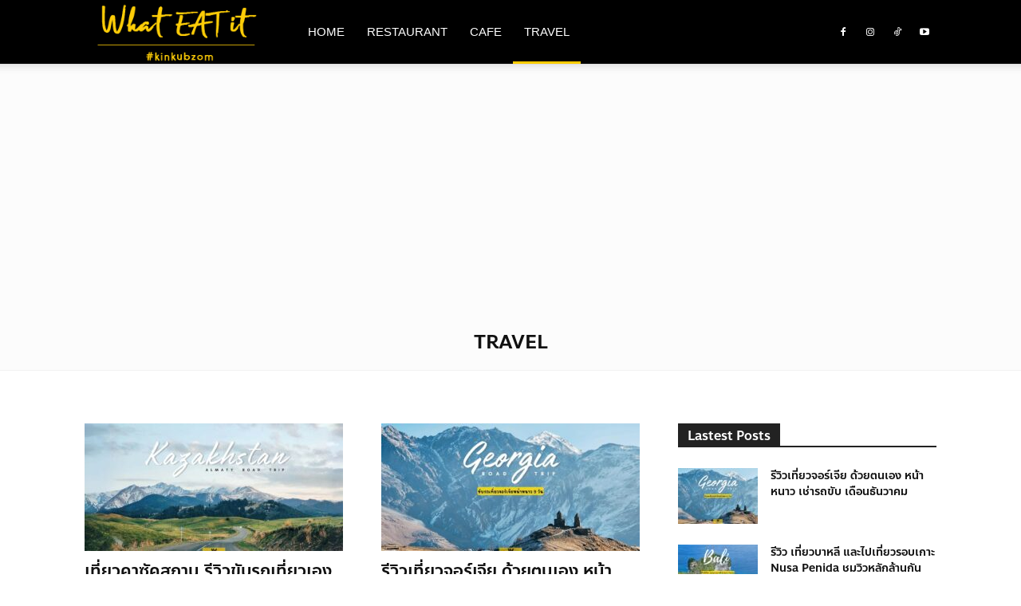

--- FILE ---
content_type: text/html; charset=UTF-8
request_url: https://www.whateatit.com/travel/
body_size: 14639
content:
<!doctype html >
<!--[if IE 8]>    <html class="ie8" lang="en"> <![endif]-->
<!--[if IE 9]>    <html class="ie9" lang="en"> <![endif]-->
<!--[if gt IE 8]><!--> <html lang="en-US"> <!--<![endif]-->
<head>
<title>รีวิวที่เที่ยว ทั้งไทย และต่างประเทศ ด้วยตนเอง - What Eat It</title>
<meta charset="UTF-8"/>
<meta name="viewport" content="width=device-width, initial-scale=1.0">
<link rel="pingback" href="https://www.whateatit.com/xmlrpc.php"/>
<meta name='robots' content='index, follow, max-image-preview:large, max-snippet:-1, max-video-preview:-1'/>
<style>img:is([sizes="auto" i], [sizes^="auto," i]){contain-intrinsic-size:3000px 1500px}</style>
<script data-cfasync="false" data-pagespeed-no-defer>window.dataLayerPYS=window.dataLayerPYS||[];</script>
<link rel="icon" type="image/png" href="https://www.whateatit.com/wp-content/uploads/2025/04/Favicon-whateatit.jpg">
<meta name="description" content="รีวิวทริปเที่ยวด้วยตนเอง ทั้งในไทย ทั้งต่างประเทศ แนะนำสถานที่เที่ยว แพลนเที่ยว ที่พัก ที่กิน มาครบ ตามรีวิวไป เที่ยวด้วยตัวเองได้แน่นอน"/>
<link rel="canonical" href="https://www.whateatit.com/travel/"/>
<link rel="next" href="https://www.whateatit.com/travel/page/2/"/>
<meta property="og:locale" content="en_US"/>
<meta property="og:type" content="article"/>
<meta property="og:title" content="รวมรีวิวที่เที่ยว"/>
<meta property="og:description" content="รีวิวทริปเที่ยวด้วยตนเอง ทั้งในไทย ทั้งต่างประเทศ แนะนำสถานที่เที่ยว แพลนเที่ยว ที่พัก ที่กิน มาครบ ตามรีวิวไป เที่ยวด้วยตัวเองได้แน่นอน"/>
<meta property="og:url" content="https://www.whateatit.com/travel/"/>
<meta property="og:site_name" content="What Eat It"/>
<meta property="og:image" content="https://www.whateatit.com/wp-content/uploads/2019/06/Whateatit-cover-facebook.jpg"/>
<meta property="og:image:width" content="1200"/>
<meta property="og:image:height" content="630"/>
<meta property="og:image:type" content="image/jpeg"/>
<meta name="twitter:card" content="summary_large_image"/>
<meta name="twitter:title" content="รวมรีวิวที่เที่ยว"/>
<meta name="twitter:image" content="https://www.whateatit.com/wp-content/uploads/2019/06/Whateatit-cover-facebook.jpg"/>
<meta name="twitter:site" content="@whateatit"/>
<script type="application/ld+json" class="yoast-schema-graph">{"@context":"https://schema.org","@graph":[{"@type":"CollectionPage","@id":"https://www.whateatit.com/travel/","url":"https://www.whateatit.com/travel/","name":"รีวิวที่เที่ยว ทั้งไทย และต่างประเทศ ด้วยตนเอง - What Eat It","isPartOf":{"@id":"https://www.whateatit.com/#website"},"primaryImageOfPage":{"@id":"https://www.whateatit.com/travel/#primaryimage"},"image":{"@id":"https://www.whateatit.com/travel/#primaryimage"},"thumbnailUrl":"https://www.whateatit.com/wp-content/uploads/2024/05/review-kazakhstan-travel.jpg","description":"รีวิวทริปเที่ยวด้วยตนเอง ทั้งในไทย ทั้งต่างประเทศ แนะนำสถานที่เที่ยว แพลนเที่ยว ที่พัก ที่กิน มาครบ ตามรีวิวไป เที่ยวด้วยตัวเองได้แน่นอน","breadcrumb":{"@id":"https://www.whateatit.com/travel/#breadcrumb"},"inLanguage":"en-US"},{"@type":"ImageObject","inLanguage":"en-US","@id":"https://www.whateatit.com/travel/#primaryimage","url":"https://www.whateatit.com/wp-content/uploads/2024/05/review-kazakhstan-travel.jpg","contentUrl":"https://www.whateatit.com/wp-content/uploads/2024/05/review-kazakhstan-travel.jpg","width":1200,"height":630,"caption":"เที่ยวคาซัคสถาน"},{"@type":"BreadcrumbList","@id":"https://www.whateatit.com/travel/#breadcrumb","itemListElement":[{"@type":"ListItem","position":1,"name":"Home","item":"https://www.whateatit.com/"},{"@type":"ListItem","position":2,"name":"Travel"}]},{"@type":"WebSite","@id":"https://www.whateatit.com/#website","url":"https://www.whateatit.com/","name":"What Eat It","description":"กินไร เที่ยวไหนดี","publisher":{"@id":"https://www.whateatit.com/#organization"},"potentialAction":[{"@type":"SearchAction","target":{"@type":"EntryPoint","urlTemplate":"https://www.whateatit.com/?s={search_term_string}"},"query-input":{"@type":"PropertyValueSpecification","valueRequired":true,"valueName":"search_term_string"}}],"inLanguage":"en-US"},{"@type":"Organization","@id":"https://www.whateatit.com/#organization","name":"What Eat It","url":"https://www.whateatit.com/","logo":{"@type":"ImageObject","inLanguage":"en-US","@id":"https://www.whateatit.com/#/schema/logo/image/","url":"http://whateatit.com/wp-content/uploads/2022/11/Favicon-whateatit512.jpg","contentUrl":"http://whateatit.com/wp-content/uploads/2022/11/Favicon-whateatit512.jpg","width":512,"height":512,"caption":"What Eat It"},"image":{"@id":"https://www.whateatit.com/#/schema/logo/image/"},"sameAs":["https://www.facebook.com/whateatit/","https://x.com/whateatit","https://www.instagram.com/whateatit.bkk/","https://www.tiktok.com/@whateatit"]}]}</script>
<link rel="alternate" type="application/rss+xml" title="What Eat It &raquo; Feed" href="https://www.whateatit.com/feed/"/>
<link rel="alternate" type="application/rss+xml" title="What Eat It &raquo; Comments Feed" href="https://www.whateatit.com/comments/feed/"/>
<link rel="alternate" type="application/rss+xml" title="What Eat It &raquo; Travel Category Feed" href="https://www.whateatit.com/travel/feed/"/>
<style id='classic-theme-styles-inline-css'>.wp-block-button__link{color:#fff;background-color:#32373c;border-radius:9999px;box-shadow:none;text-decoration:none;padding:calc(.667em + 2px) calc(1.333em + 2px);font-size:1.125em}.wp-block-file__button{background:#32373c;color:#fff;text-decoration:none}</style>
<style id='global-styles-inline-css'>:root{--wp--preset--aspect-ratio--square:1;--wp--preset--aspect-ratio--4-3:4/3;--wp--preset--aspect-ratio--3-4:3/4;--wp--preset--aspect-ratio--3-2:3/2;--wp--preset--aspect-ratio--2-3:2/3;--wp--preset--aspect-ratio--16-9:16/9;--wp--preset--aspect-ratio--9-16:9/16;--wp--preset--color--black:#000000;--wp--preset--color--cyan-bluish-gray:#abb8c3;--wp--preset--color--white:#ffffff;--wp--preset--color--pale-pink:#f78da7;--wp--preset--color--vivid-red:#cf2e2e;--wp--preset--color--luminous-vivid-orange:#ff6900;--wp--preset--color--luminous-vivid-amber:#fcb900;--wp--preset--color--light-green-cyan:#7bdcb5;--wp--preset--color--vivid-green-cyan:#00d084;--wp--preset--color--pale-cyan-blue:#8ed1fc;--wp--preset--color--vivid-cyan-blue:#0693e3;--wp--preset--color--vivid-purple:#9b51e0;--wp--preset--gradient--vivid-cyan-blue-to-vivid-purple:linear-gradient(135deg,rgba(6,147,227,1) 0%,rgb(155,81,224) 100%);--wp--preset--gradient--light-green-cyan-to-vivid-green-cyan:linear-gradient(135deg,rgb(122,220,180) 0%,rgb(0,208,130) 100%);--wp--preset--gradient--luminous-vivid-amber-to-luminous-vivid-orange:linear-gradient(135deg,rgba(252,185,0,1) 0%,rgba(255,105,0,1) 100%);--wp--preset--gradient--luminous-vivid-orange-to-vivid-red:linear-gradient(135deg,rgba(255,105,0,1) 0%,rgb(207,46,46) 100%);--wp--preset--gradient--very-light-gray-to-cyan-bluish-gray:linear-gradient(135deg,rgb(238,238,238) 0%,rgb(169,184,195) 100%);--wp--preset--gradient--cool-to-warm-spectrum:linear-gradient(135deg,rgb(74,234,220) 0%,rgb(151,120,209) 20%,rgb(207,42,186) 40%,rgb(238,44,130) 60%,rgb(251,105,98) 80%,rgb(254,248,76) 100%);--wp--preset--gradient--blush-light-purple:linear-gradient(135deg,rgb(255,206,236) 0%,rgb(152,150,240) 100%);--wp--preset--gradient--blush-bordeaux:linear-gradient(135deg,rgb(254,205,165) 0%,rgb(254,45,45) 50%,rgb(107,0,62) 100%);--wp--preset--gradient--luminous-dusk:linear-gradient(135deg,rgb(255,203,112) 0%,rgb(199,81,192) 50%,rgb(65,88,208) 100%);--wp--preset--gradient--pale-ocean:linear-gradient(135deg,rgb(255,245,203) 0%,rgb(182,227,212) 50%,rgb(51,167,181) 100%);--wp--preset--gradient--electric-grass:linear-gradient(135deg,rgb(202,248,128) 0%,rgb(113,206,126) 100%);--wp--preset--gradient--midnight:linear-gradient(135deg,rgb(2,3,129) 0%,rgb(40,116,252) 100%);--wp--preset--font-size--small:11px;--wp--preset--font-size--medium:20px;--wp--preset--font-size--large:32px;--wp--preset--font-size--x-large:42px;--wp--preset--font-size--regular:15px;--wp--preset--font-size--larger:50px;--wp--preset--spacing--20:0.44rem;--wp--preset--spacing--30:0.67rem;--wp--preset--spacing--40:1rem;--wp--preset--spacing--50:1.5rem;--wp--preset--spacing--60:2.25rem;--wp--preset--spacing--70:3.38rem;--wp--preset--spacing--80:5.06rem;--wp--preset--shadow--natural:6px 6px 9px rgba(0, 0, 0, 0.2);--wp--preset--shadow--deep:12px 12px 50px rgba(0, 0, 0, 0.4);--wp--preset--shadow--sharp:6px 6px 0px rgba(0, 0, 0, 0.2);--wp--preset--shadow--outlined:6px 6px 0px -3px rgba(255, 255, 255, 1), 6px 6px rgba(0, 0, 0, 1);--wp--preset--shadow--crisp:6px 6px 0px rgba(0, 0, 0, 1);}:where(.is-layout-flex){gap:0.5em;}:where(.is-layout-grid){gap:0.5em;}body .is-layout-flex{display:flex;}.is-layout-flex{flex-wrap:wrap;align-items:center;}.is-layout-flex > :is(*, div){margin:0;}body .is-layout-grid{display:grid;}.is-layout-grid > :is(*, div){margin:0;}:where(.wp-block-columns.is-layout-flex){gap:2em;}:where(.wp-block-columns.is-layout-grid){gap:2em;}:where(.wp-block-post-template.is-layout-flex){gap:1.25em;}:where(.wp-block-post-template.is-layout-grid){gap:1.25em;}.has-black-color{color:var(--wp--preset--color--black) !important;}.has-cyan-bluish-gray-color{color:var(--wp--preset--color--cyan-bluish-gray) !important;}.has-white-color{color:var(--wp--preset--color--white) !important;}.has-pale-pink-color{color:var(--wp--preset--color--pale-pink) !important;}.has-vivid-red-color{color:var(--wp--preset--color--vivid-red) !important;}.has-luminous-vivid-orange-color{color:var(--wp--preset--color--luminous-vivid-orange) !important;}.has-luminous-vivid-amber-color{color:var(--wp--preset--color--luminous-vivid-amber) !important;}.has-light-green-cyan-color{color:var(--wp--preset--color--light-green-cyan) !important;}.has-vivid-green-cyan-color{color:var(--wp--preset--color--vivid-green-cyan) !important;}.has-pale-cyan-blue-color{color:var(--wp--preset--color--pale-cyan-blue) !important;}.has-vivid-cyan-blue-color{color:var(--wp--preset--color--vivid-cyan-blue) !important;}.has-vivid-purple-color{color:var(--wp--preset--color--vivid-purple) !important;}.has-black-background-color{background-color:var(--wp--preset--color--black) !important;}.has-cyan-bluish-gray-background-color{background-color:var(--wp--preset--color--cyan-bluish-gray) !important;}.has-white-background-color{background-color:var(--wp--preset--color--white) !important;}.has-pale-pink-background-color{background-color:var(--wp--preset--color--pale-pink) !important;}.has-vivid-red-background-color{background-color:var(--wp--preset--color--vivid-red) !important;}.has-luminous-vivid-orange-background-color{background-color:var(--wp--preset--color--luminous-vivid-orange) !important;}.has-luminous-vivid-amber-background-color{background-color:var(--wp--preset--color--luminous-vivid-amber) !important;}.has-light-green-cyan-background-color{background-color:var(--wp--preset--color--light-green-cyan) !important;}.has-vivid-green-cyan-background-color{background-color:var(--wp--preset--color--vivid-green-cyan) !important;}.has-pale-cyan-blue-background-color{background-color:var(--wp--preset--color--pale-cyan-blue) !important;}.has-vivid-cyan-blue-background-color{background-color:var(--wp--preset--color--vivid-cyan-blue) !important;}.has-vivid-purple-background-color{background-color:var(--wp--preset--color--vivid-purple) !important;}.has-black-border-color{border-color:var(--wp--preset--color--black) !important;}.has-cyan-bluish-gray-border-color{border-color:var(--wp--preset--color--cyan-bluish-gray) !important;}.has-white-border-color{border-color:var(--wp--preset--color--white) !important;}.has-pale-pink-border-color{border-color:var(--wp--preset--color--pale-pink) !important;}.has-vivid-red-border-color{border-color:var(--wp--preset--color--vivid-red) !important;}.has-luminous-vivid-orange-border-color{border-color:var(--wp--preset--color--luminous-vivid-orange) !important;}.has-luminous-vivid-amber-border-color{border-color:var(--wp--preset--color--luminous-vivid-amber) !important;}.has-light-green-cyan-border-color{border-color:var(--wp--preset--color--light-green-cyan) !important;}.has-vivid-green-cyan-border-color{border-color:var(--wp--preset--color--vivid-green-cyan) !important;}.has-pale-cyan-blue-border-color{border-color:var(--wp--preset--color--pale-cyan-blue) !important;}.has-vivid-cyan-blue-border-color{border-color:var(--wp--preset--color--vivid-cyan-blue) !important;}.has-vivid-purple-border-color{border-color:var(--wp--preset--color--vivid-purple) !important;}.has-vivid-cyan-blue-to-vivid-purple-gradient-background{background:var(--wp--preset--gradient--vivid-cyan-blue-to-vivid-purple) !important;}.has-light-green-cyan-to-vivid-green-cyan-gradient-background{background:var(--wp--preset--gradient--light-green-cyan-to-vivid-green-cyan) !important;}.has-luminous-vivid-amber-to-luminous-vivid-orange-gradient-background{background:var(--wp--preset--gradient--luminous-vivid-amber-to-luminous-vivid-orange) !important;}.has-luminous-vivid-orange-to-vivid-red-gradient-background{background:var(--wp--preset--gradient--luminous-vivid-orange-to-vivid-red) !important;}.has-very-light-gray-to-cyan-bluish-gray-gradient-background{background:var(--wp--preset--gradient--very-light-gray-to-cyan-bluish-gray) !important;}.has-cool-to-warm-spectrum-gradient-background{background:var(--wp--preset--gradient--cool-to-warm-spectrum) !important;}.has-blush-light-purple-gradient-background{background:var(--wp--preset--gradient--blush-light-purple) !important;}.has-blush-bordeaux-gradient-background{background:var(--wp--preset--gradient--blush-bordeaux) !important;}.has-luminous-dusk-gradient-background{background:var(--wp--preset--gradient--luminous-dusk) !important;}.has-pale-ocean-gradient-background{background:var(--wp--preset--gradient--pale-ocean) !important;}.has-electric-grass-gradient-background{background:var(--wp--preset--gradient--electric-grass) !important;}.has-midnight-gradient-background{background:var(--wp--preset--gradient--midnight) !important;}.has-small-font-size{font-size:var(--wp--preset--font-size--small) !important;}.has-medium-font-size{font-size:var(--wp--preset--font-size--medium) !important;}.has-large-font-size{font-size:var(--wp--preset--font-size--large) !important;}.has-x-large-font-size{font-size:var(--wp--preset--font-size--x-large) !important;}:where(.wp-block-post-template.is-layout-flex){gap:1.25em;}:where(.wp-block-post-template.is-layout-grid){gap:1.25em;}:where(.wp-block-columns.is-layout-flex){gap:2em;}:where(.wp-block-columns.is-layout-grid){gap:2em;}:root :where(.wp-block-pullquote){font-size:1.5em;line-height:1.6;}</style>
<link rel="stylesheet" type="text/css" href="//www.whateatit.com/wp-content/cache/wpfc-minified/ermy5odo/8afb2.css" media="all"/>
<style id='td-theme-inline-css'>@media(max-width:767px){.td-header-desktop-wrap{display:none}}@media(min-width:767px){.td-header-mobile-wrap{display:none}}</style>
<style>@font-face{font-family:"Anakotmai";src:url(//www.whateatit.com/wp-content/plugins/seed-fonts/fonts/anakotmai/anakotmai-light.woff2) format("woff2");font-weight:300;font-style:normal;}
@font-face{font-family:"Anakotmai";src:url(//www.whateatit.com/wp-content/plugins/seed-fonts/fonts/anakotmai/anakotmai-medium.woff2) format("woff2");font-weight:500;font-style:normal;}
@font-face{font-family:"Anakotmai";src:url(//www.whateatit.com/wp-content/plugins/seed-fonts/fonts/anakotmai/anakotmai-bold.woff2) format("woff2");font-weight:700;font-style:normal;}</style>
<style id='seed-fonts-all-inline-css'>h1, h2, h3, h4, h5, h6, nav, .nav, .menu, button, .button, .btn, .price, ._heading, .wp-block-pullquote blockquote, blockquote, label, legend{font-family:"anakotmai",sans-serif !important;font-weight:500 !important;}body{--s-heading:"anakotmai",sans-serif !important}body{--s-heading-weight:500}</style>
<style>@font-face{font-family:"sarabun";src:url(//www.whateatit.com/wp-content/plugins/seed-fonts/fonts/sarabun/Sarabun-Thin.woff2) format("woff2");font-weight:100;font-style:normal;font-display:fallback;}
@font-face{font-family:"sarabun";src:url(//www.whateatit.com/wp-content/plugins/seed-fonts/fonts/sarabun/Sarabun-ExtraLight.woff2) format("woff2");font-weight:200;font-style:normal;font-display:fallback;}
@font-face{font-family:"sarabun";src:url(//www.whateatit.com/wp-content/plugins/seed-fonts/fonts/sarabun/Sarabun-Light.woff2) format("woff2");font-weight:300;font-style:normal;font-display:fallback;}
@font-face{font-family:"sarabun";src:url(//www.whateatit.com/wp-content/plugins/seed-fonts/fonts/sarabun/Sarabun-Regular.woff2) format("woff2");font-weight:400;font-style:normal;font-display:fallback;}
@font-face{font-family:"sarabun";src:url(//www.whateatit.com/wp-content/plugins/seed-fonts/fonts/sarabun/Sarabun-Medium.woff2) format("woff2");font-weight:500;font-style:normal;font-display:fallback;}
@font-face{font-family:"sarabun";src:url(//www.whateatit.com/wp-content/plugins/seed-fonts/fonts/sarabun/Sarabun-SemiBold.woff2) format("woff2");font-weight:600;font-style:normal;font-display:fallback;}
@font-face{font-family:"sarabun";src:url(//www.whateatit.com/wp-content/plugins/seed-fonts/fonts/sarabun/Sarabun-Bold.woff2) format("woff2");font-weight:700;font-style:normal;font-display:fallback;}
@font-face{font-family:"sarabun";src:url(//www.whateatit.com/wp-content/plugins/seed-fonts/fonts/sarabun/Sarabun-ExtraBold.woff2) format("woff2");font-weight:800;font-style:normal;font-display:fallback;}</style>
<style id='seed-fonts-body-all-inline-css'>body{font-family:"sarabun",sans-serif !important;font-size:16px !important;line-height:1.6 !important;}body{--s-body:"sarabun",sans-serif !important;--s-body-line-height:1.6;}</style>
<link rel="stylesheet" type="text/css" href="//www.whateatit.com/wp-content/cache/wpfc-minified/lk80u8hl/8afb2.css" media="all"/>
<link rel="https://api.w.org/" href="https://www.whateatit.com/wp-json/"/><link rel="alternate" title="JSON" type="application/json" href="https://www.whateatit.com/wp-json/wp/v2/categories/16"/><link rel="EditURI" type="application/rsd+xml" title="RSD" href="https://www.whateatit.com/xmlrpc.php?rsd"/>
<style>ul.sf-menu>.menu-item>a{font-size:15px;font-weight:normal}:root{--td_theme_color:#ffcc01;--td_slider_text:rgba(255,204,1,0.7);--td_mobile_gradient_one_mob:rgba(10,10,10,0.95);--td_mobile_gradient_two_mob:rgba(10,10,10,0.95);--td_mobile_text_active_color:#ffcc01;--td_page_content_color:#353535}.td-header-style-12 .td-header-menu-wrap-full,.td-header-style-12 .td-affix,.td-grid-style-1.td-hover-1 .td-big-grid-post:hover .td-post-category,.td-grid-style-5.td-hover-1 .td-big-grid-post:hover .td-post-category,.td_category_template_3 .td-current-sub-category,.td_category_template_8 .td-category-header .td-category a.td-current-sub-category,.td_category_template_4 .td-category-siblings .td-category a:hover,.td_block_big_grid_9.td-grid-style-1 .td-post-category,.td_block_big_grid_9.td-grid-style-5 .td-post-category,.td-grid-style-6.td-hover-1 .td-module-thumb:after,.tdm-menu-active-style5 .td-header-menu-wrap .sf-menu>.current-menu-item>a,.tdm-menu-active-style5 .td-header-menu-wrap .sf-menu>.current-menu-ancestor>a,.tdm-menu-active-style5 .td-header-menu-wrap .sf-menu>.current-category-ancestor>a,.tdm-menu-active-style5 .td-header-menu-wrap .sf-menu>li>a:hover,.tdm-menu-active-style5 .td-header-menu-wrap .sf-menu>.sfHover>a{background-color:#ffcc01}.td_mega_menu_sub_cats .cur-sub-cat,.td-mega-span h3 a:hover,.td_mod_mega_menu:hover .entry-title a,.header-search-wrap .result-msg a:hover,.td-header-top-menu .td-drop-down-search .td_module_wrap:hover .entry-title a,.td-header-top-menu .td-icon-search:hover,.td-header-wrap .result-msg a:hover,.top-header-menu li a:hover,.top-header-menu .current-menu-item>a,.top-header-menu .current-menu-ancestor>a,.top-header-menu .current-category-ancestor>a,.td-social-icon-wrap>a:hover,.td-header-sp-top-widget .td-social-icon-wrap a:hover,.td_mod_related_posts:hover h3>a,.td-post-template-11 .td-related-title .td-related-left:hover,.td-post-template-11 .td-related-title .td-related-right:hover,.td-post-template-11 .td-related-title .td-cur-simple-item,.td-post-template-11 .td_block_related_posts .td-next-prev-wrap a:hover,.td-category-header .td-pulldown-category-filter-link:hover,.td-category-siblings .td-subcat-dropdown a:hover,.td-category-siblings .td-subcat-dropdown a.td-current-sub-category,.footer-text-wrap .footer-email-wrap a,.footer-social-wrap a:hover,.td_module_17 .td-read-more a:hover,.td_module_18 .td-read-more a:hover,.td_module_19 .td-post-author-name a:hover,.td-pulldown-syle-2 .td-subcat-dropdown:hover .td-subcat-more span,.td-pulldown-syle-2 .td-subcat-dropdown:hover .td-subcat-more i,.td-pulldown-syle-3 .td-subcat-dropdown:hover .td-subcat-more span,.td-pulldown-syle-3 .td-subcat-dropdown:hover .td-subcat-more i,.tdm-menu-active-style3 .tdm-header.td-header-wrap .sf-menu>.current-category-ancestor>a,.tdm-menu-active-style3 .tdm-header.td-header-wrap .sf-menu>.current-menu-ancestor>a,.tdm-menu-active-style3 .tdm-header.td-header-wrap .sf-menu>.current-menu-item>a,.tdm-menu-active-style3 .tdm-header.td-header-wrap .sf-menu>.sfHover>a,.tdm-menu-active-style3 .tdm-header.td-header-wrap .sf-menu>li>a:hover{color:#ffcc01}.td-mega-menu-page .wpb_content_element ul li a:hover,.td-theme-wrap .td-aj-search-results .td_module_wrap:hover .entry-title a,.td-theme-wrap .header-search-wrap .result-msg a:hover{color:#ffcc01!important}.td_category_template_8 .td-category-header .td-category a.td-current-sub-category,.td_category_template_4 .td-category-siblings .td-category a:hover,.tdm-menu-active-style4 .tdm-header .sf-menu>.current-menu-item>a,.tdm-menu-active-style4 .tdm-header .sf-menu>.current-menu-ancestor>a,.tdm-menu-active-style4 .tdm-header .sf-menu>.current-category-ancestor>a,.tdm-menu-active-style4 .tdm-header .sf-menu>li>a:hover,.tdm-menu-active-style4 .tdm-header .sf-menu>.sfHover>a{border-color:#ffcc01}.td-header-wrap .td-header-menu-wrap-full,.td-header-menu-wrap.td-affix,.td-header-style-3 .td-header-main-menu,.td-header-style-3 .td-affix .td-header-main-menu,.td-header-style-4 .td-header-main-menu,.td-header-style-4 .td-affix .td-header-main-menu,.td-header-style-8 .td-header-menu-wrap.td-affix,.td-header-style-8 .td-header-top-menu-full{background-color:#000000}.td-boxed-layout .td-header-style-3 .td-header-menu-wrap,.td-boxed-layout .td-header-style-4 .td-header-menu-wrap,.td-header-style-3 .td_stretch_content .td-header-menu-wrap,.td-header-style-4 .td_stretch_content .td-header-menu-wrap{background-color:#000000!important}@media(min-width:1019px){.td-header-style-1 .td-header-sp-recs,.td-header-style-1 .td-header-sp-logo{margin-bottom:28px}}@media(min-width:768px) and (max-width:1018px){.td-header-style-1 .td-header-sp-recs,.td-header-style-1 .td-header-sp-logo{margin-bottom:14px}}.td-header-style-7 .td-header-top-menu{border-bottom:none}.td-header-wrap .td-header-menu-wrap .sf-menu>li>a,.td-header-wrap .td-header-menu-social .td-social-icon-wrap a,.td-header-style-4 .td-header-menu-social .td-social-icon-wrap i,.td-header-style-5 .td-header-menu-social .td-social-icon-wrap i,.td-header-style-6 .td-header-menu-social .td-social-icon-wrap i,.td-header-style-12 .td-header-menu-social .td-social-icon-wrap i,.td-header-wrap .header-search-wrap #td-header-search-button .td-icon-search{color:#ffffff}.td-header-wrap .td-header-menu-social+.td-search-wrapper #td-header-search-button:before{background-color:#ffffff}ul.sf-menu>.td-menu-item>a,.td-theme-wrap .td-header-menu-social{font-size:15px;font-weight:normal}.td-footer-wrapper .footer-social-wrap i.td-icon-font:hover{color:#ffcc01}.td-footer-wrapper .block-title>span,.td-footer-wrapper .block-title>a,.td-footer-wrapper .widgettitle,.td-theme-wrap .td-footer-wrapper .td-container .td-block-title>*,.td-theme-wrap .td-footer-wrapper .td_block_template_6 .td-block-title:before{color:#ffcc01}.td-post-content,.td-post-content p{color:#353535}.block-title>span,.block-title>a,.widgettitle,body .td-trending-now-title,.wpb_tabs li a,.vc_tta-container .vc_tta-color-grey.vc_tta-tabs-position-top.vc_tta-style-classic .vc_tta-tabs-container .vc_tta-tab>a,.td-theme-wrap .td-related-title a,.woocommerce div.product .woocommerce-tabs ul.tabs li a,.woocommerce .product .products h2:not(.woocommerce-loop-product__title),.td-theme-wrap .td-block-title{font-size:16px;font-weight:normal}.td_module_3 .td-module-title{font-size:16px}.td_module_6 .td-module-title{font-weight:normal}.td_module_18 .td-module-title{font-size:30px;line-height:38px;font-weight:normal}.td_module_mx16 .td-module-title{font-style:italic}.td-big-grid-post.td-big-thumb .td-big-grid-meta,.td-big-thumb .td-big-grid-meta .entry-title{font-family:Hind;font-size:32px;line-height:40px}.td-big-grid-post.td-medium-thumb .td-big-grid-meta,.td-medium-thumb .td-big-grid-meta .entry-title{font-family:Hind;font-size:26px}.td-big-grid-post.td-small-thumb .td-big-grid-meta,.td-small-thumb .td-big-grid-meta .entry-title{font-family:Hind;font-size:20px;line-height:25px}.td-big-grid-post.td-tiny-thumb .td-big-grid-meta,.td-tiny-thumb .td-big-grid-meta .entry-title{font-family:Hind;font-size:18px}.td-post-template-default .td-post-header .entry-title{font-size:34px;line-height:38px}.td-post-content p,.td-post-content{font-size:16px}ul.sf-menu>.menu-item>a{font-size:15px;font-weight:normal}:root{--td_theme_color:#ffcc01;--td_slider_text:rgba(255,204,1,0.7);--td_mobile_gradient_one_mob:rgba(10,10,10,0.95);--td_mobile_gradient_two_mob:rgba(10,10,10,0.95);--td_mobile_text_active_color:#ffcc01;--td_page_content_color:#353535}.td-header-style-12 .td-header-menu-wrap-full,.td-header-style-12 .td-affix,.td-grid-style-1.td-hover-1 .td-big-grid-post:hover .td-post-category,.td-grid-style-5.td-hover-1 .td-big-grid-post:hover .td-post-category,.td_category_template_3 .td-current-sub-category,.td_category_template_8 .td-category-header .td-category a.td-current-sub-category,.td_category_template_4 .td-category-siblings .td-category a:hover,.td_block_big_grid_9.td-grid-style-1 .td-post-category,.td_block_big_grid_9.td-grid-style-5 .td-post-category,.td-grid-style-6.td-hover-1 .td-module-thumb:after,.tdm-menu-active-style5 .td-header-menu-wrap .sf-menu>.current-menu-item>a,.tdm-menu-active-style5 .td-header-menu-wrap .sf-menu>.current-menu-ancestor>a,.tdm-menu-active-style5 .td-header-menu-wrap .sf-menu>.current-category-ancestor>a,.tdm-menu-active-style5 .td-header-menu-wrap .sf-menu>li>a:hover,.tdm-menu-active-style5 .td-header-menu-wrap .sf-menu>.sfHover>a{background-color:#ffcc01}.td_mega_menu_sub_cats .cur-sub-cat,.td-mega-span h3 a:hover,.td_mod_mega_menu:hover .entry-title a,.header-search-wrap .result-msg a:hover,.td-header-top-menu .td-drop-down-search .td_module_wrap:hover .entry-title a,.td-header-top-menu .td-icon-search:hover,.td-header-wrap .result-msg a:hover,.top-header-menu li a:hover,.top-header-menu .current-menu-item>a,.top-header-menu .current-menu-ancestor>a,.top-header-menu .current-category-ancestor>a,.td-social-icon-wrap>a:hover,.td-header-sp-top-widget .td-social-icon-wrap a:hover,.td_mod_related_posts:hover h3>a,.td-post-template-11 .td-related-title .td-related-left:hover,.td-post-template-11 .td-related-title .td-related-right:hover,.td-post-template-11 .td-related-title .td-cur-simple-item,.td-post-template-11 .td_block_related_posts .td-next-prev-wrap a:hover,.td-category-header .td-pulldown-category-filter-link:hover,.td-category-siblings .td-subcat-dropdown a:hover,.td-category-siblings .td-subcat-dropdown a.td-current-sub-category,.footer-text-wrap .footer-email-wrap a,.footer-social-wrap a:hover,.td_module_17 .td-read-more a:hover,.td_module_18 .td-read-more a:hover,.td_module_19 .td-post-author-name a:hover,.td-pulldown-syle-2 .td-subcat-dropdown:hover .td-subcat-more span,.td-pulldown-syle-2 .td-subcat-dropdown:hover .td-subcat-more i,.td-pulldown-syle-3 .td-subcat-dropdown:hover .td-subcat-more span,.td-pulldown-syle-3 .td-subcat-dropdown:hover .td-subcat-more i,.tdm-menu-active-style3 .tdm-header.td-header-wrap .sf-menu>.current-category-ancestor>a,.tdm-menu-active-style3 .tdm-header.td-header-wrap .sf-menu>.current-menu-ancestor>a,.tdm-menu-active-style3 .tdm-header.td-header-wrap .sf-menu>.current-menu-item>a,.tdm-menu-active-style3 .tdm-header.td-header-wrap .sf-menu>.sfHover>a,.tdm-menu-active-style3 .tdm-header.td-header-wrap .sf-menu>li>a:hover{color:#ffcc01}.td-mega-menu-page .wpb_content_element ul li a:hover,.td-theme-wrap .td-aj-search-results .td_module_wrap:hover .entry-title a,.td-theme-wrap .header-search-wrap .result-msg a:hover{color:#ffcc01!important}.td_category_template_8 .td-category-header .td-category a.td-current-sub-category,.td_category_template_4 .td-category-siblings .td-category a:hover,.tdm-menu-active-style4 .tdm-header .sf-menu>.current-menu-item>a,.tdm-menu-active-style4 .tdm-header .sf-menu>.current-menu-ancestor>a,.tdm-menu-active-style4 .tdm-header .sf-menu>.current-category-ancestor>a,.tdm-menu-active-style4 .tdm-header .sf-menu>li>a:hover,.tdm-menu-active-style4 .tdm-header .sf-menu>.sfHover>a{border-color:#ffcc01}.td-header-wrap .td-header-menu-wrap-full,.td-header-menu-wrap.td-affix,.td-header-style-3 .td-header-main-menu,.td-header-style-3 .td-affix .td-header-main-menu,.td-header-style-4 .td-header-main-menu,.td-header-style-4 .td-affix .td-header-main-menu,.td-header-style-8 .td-header-menu-wrap.td-affix,.td-header-style-8 .td-header-top-menu-full{background-color:#000000}.td-boxed-layout .td-header-style-3 .td-header-menu-wrap,.td-boxed-layout .td-header-style-4 .td-header-menu-wrap,.td-header-style-3 .td_stretch_content .td-header-menu-wrap,.td-header-style-4 .td_stretch_content .td-header-menu-wrap{background-color:#000000!important}@media(min-width:1019px){.td-header-style-1 .td-header-sp-recs,.td-header-style-1 .td-header-sp-logo{margin-bottom:28px}}@media(min-width:768px) and (max-width:1018px){.td-header-style-1 .td-header-sp-recs,.td-header-style-1 .td-header-sp-logo{margin-bottom:14px}}.td-header-style-7 .td-header-top-menu{border-bottom:none}.td-header-wrap .td-header-menu-wrap .sf-menu>li>a,.td-header-wrap .td-header-menu-social .td-social-icon-wrap a,.td-header-style-4 .td-header-menu-social .td-social-icon-wrap i,.td-header-style-5 .td-header-menu-social .td-social-icon-wrap i,.td-header-style-6 .td-header-menu-social .td-social-icon-wrap i,.td-header-style-12 .td-header-menu-social .td-social-icon-wrap i,.td-header-wrap .header-search-wrap #td-header-search-button .td-icon-search{color:#ffffff}.td-header-wrap .td-header-menu-social+.td-search-wrapper #td-header-search-button:before{background-color:#ffffff}ul.sf-menu>.td-menu-item>a,.td-theme-wrap .td-header-menu-social{font-size:15px;font-weight:normal}.td-footer-wrapper .footer-social-wrap i.td-icon-font:hover{color:#ffcc01}.td-footer-wrapper .block-title>span,.td-footer-wrapper .block-title>a,.td-footer-wrapper .widgettitle,.td-theme-wrap .td-footer-wrapper .td-container .td-block-title>*,.td-theme-wrap .td-footer-wrapper .td_block_template_6 .td-block-title:before{color:#ffcc01}.td-post-content,.td-post-content p{color:#353535}.block-title>span,.block-title>a,.widgettitle,body .td-trending-now-title,.wpb_tabs li a,.vc_tta-container .vc_tta-color-grey.vc_tta-tabs-position-top.vc_tta-style-classic .vc_tta-tabs-container .vc_tta-tab>a,.td-theme-wrap .td-related-title a,.woocommerce div.product .woocommerce-tabs ul.tabs li a,.woocommerce .product .products h2:not(.woocommerce-loop-product__title),.td-theme-wrap .td-block-title{font-size:16px;font-weight:normal}.td_module_3 .td-module-title{font-size:16px}.td_module_6 .td-module-title{font-weight:normal}.td_module_18 .td-module-title{font-size:30px;line-height:38px;font-weight:normal}.td_module_mx16 .td-module-title{font-style:italic}.td-big-grid-post.td-big-thumb .td-big-grid-meta,.td-big-thumb .td-big-grid-meta .entry-title{font-family:Hind;font-size:32px;line-height:40px}.td-big-grid-post.td-medium-thumb .td-big-grid-meta,.td-medium-thumb .td-big-grid-meta .entry-title{font-family:Hind;font-size:26px}.td-big-grid-post.td-small-thumb .td-big-grid-meta,.td-small-thumb .td-big-grid-meta .entry-title{font-family:Hind;font-size:20px;line-height:25px}.td-big-grid-post.td-tiny-thumb .td-big-grid-meta,.td-tiny-thumb .td-big-grid-meta .entry-title{font-family:Hind;font-size:18px}.td-post-template-default .td-post-header .entry-title{font-size:34px;line-height:38px}.td-post-content p,.td-post-content{font-size:16px}.td-blog-beauty .td-header-style-11 .sf-menu>li>a:hover,.td-blog-beauty .td-header-style-11 .sf-menu>.sfHover>a,.td-blog-beauty .td-header-style-11 .sf-menu>.current-menu-item>a,.td-blog-beauty .td-header-style-11 .sf-menu>.current-menu-ancestor>a,.td-blog-beauty .td-header-style-11 .sf-menu>.current-category-ancestor>a,.td-blog-beauty .td-module-meta-info .td-post-category,.td-blog-beauty .td_block_5 .td-post-category{color:#ffcc01}.td-blog-beauty #td-theme-settings .td-skin-buy a,.td-blog-beauty .td-grid-style-5 .td-post-category,.td-blog-beauty .td-read-more a:hover,.td-blog-beauty .td-load-more-wrap a:hover{background-color:#ffcc01!important}.td-blog-beauty .td-read-more a:hover,.td-blog-beauty .td-load-more-wrap a:hover{border-color:#ffcc01}</style>
<script async src="https://pagead2.googlesyndication.com/pagead/js/adsbygoogle.js?client=ca-pub-5275452852600914" crossorigin="anonymous"></script>
<style>.tdm-btn-style1{background-color:#ffcc01}.tdm-btn-style2:before{border-color:#ffcc01}.tdm-btn-style2{color:#ffcc01}.tdm-btn-style3{-webkit-box-shadow:0 2px 16px #ffcc01;-moz-box-shadow:0 2px 16px #ffcc01;box-shadow:0 2px 16px #ffcc01}.tdm-btn-style3:hover{-webkit-box-shadow:0 4px 26px #ffcc01;-moz-box-shadow:0 4px 26px #ffcc01;box-shadow:0 4px 26px #ffcc01}</style>
<style id="tdw-css-placeholder"></style>
<script data-wpfc-render="false">var Wpfcll={s:[],osl:0,scroll:false,i:function(){Wpfcll.ss();window.addEventListener('load',function(){let observer=new MutationObserver(mutationRecords=>{Wpfcll.osl=Wpfcll.s.length;Wpfcll.ss();if(Wpfcll.s.length > Wpfcll.osl){Wpfcll.ls(false);}});observer.observe(document.getElementsByTagName("html")[0],{childList:true,attributes:true,subtree:true,attributeFilter:["src"],attributeOldValue:false,characterDataOldValue:false});Wpfcll.ls(true);});window.addEventListener('scroll',function(){Wpfcll.scroll=true;Wpfcll.ls(false);});window.addEventListener('resize',function(){Wpfcll.scroll=true;Wpfcll.ls(false);});window.addEventListener('click',function(){Wpfcll.scroll=true;Wpfcll.ls(false);});},c:function(e,pageload){var w=document.documentElement.clientHeight || body.clientHeight;var n=0;if(pageload){n=0;}else{n=(w > 800) ? 800:200;n=Wpfcll.scroll ? 800:n;}var er=e.getBoundingClientRect();var t=0;var p=e.parentNode ? e.parentNode:false;if(typeof p.getBoundingClientRect=="undefined"){var pr=false;}else{var pr=p.getBoundingClientRect();}if(er.x==0 && er.y==0){for(var i=0;i < 10;i++){if(p){if(pr.x==0 && pr.y==0){if(p.parentNode){p=p.parentNode;}if(typeof p.getBoundingClientRect=="undefined"){pr=false;}else{pr=p.getBoundingClientRect();}}else{t=pr.top;break;}}};}else{t=er.top;}if(w - t+n > 0){return true;}return false;},r:function(e,pageload){var s=this;var oc,ot;try{oc=e.getAttribute("data-wpfc-original-src");ot=e.getAttribute("data-wpfc-original-srcset");originalsizes=e.getAttribute("data-wpfc-original-sizes");if(s.c(e,pageload)){if(oc || ot){if(e.tagName=="DIV" || e.tagName=="A" || e.tagName=="SPAN"){e.style.backgroundImage="url("+oc+")";e.removeAttribute("data-wpfc-original-src");e.removeAttribute("data-wpfc-original-srcset");e.removeAttribute("onload");}else{if(oc){e.setAttribute('src',oc);}if(ot){e.setAttribute('srcset',ot);}if(originalsizes){e.setAttribute('sizes',originalsizes);}if(e.getAttribute("alt") && e.getAttribute("alt")=="blank"){e.removeAttribute("alt");}e.removeAttribute("data-wpfc-original-src");e.removeAttribute("data-wpfc-original-srcset");e.removeAttribute("data-wpfc-original-sizes");e.removeAttribute("onload");if(e.tagName=="IFRAME"){var y="https://www.youtube.com/embed/";if(navigator.userAgent.match(/\sEdge?\/\d/i)){e.setAttribute('src',e.getAttribute("src").replace(/.+\/templates\/youtube\.html\#/,y));}e.onload=function(){if(typeof window.jQuery !="undefined"){if(jQuery.fn.fitVids){jQuery(e).parent().fitVids({customSelector:"iframe[src]"});}}var s=e.getAttribute("src").match(/templates\/youtube\.html\#(.+)/);if(s){try{var i=e.contentDocument || e.contentWindow;if(i.location.href=="about:blank"){e.setAttribute('src',y+s[1]);}}catch(err){e.setAttribute('src',y+s[1]);}}}}}}else{if(e.tagName=="NOSCRIPT"){if(typeof window.jQuery !="undefined"){if(jQuery(e).attr("data-type")=="wpfc"){e.removeAttribute("data-type");jQuery(e).after(jQuery(e).text());}}}}}}catch(error){console.log(error);console.log("==>",e);}},ss:function(){var i=Array.prototype.slice.call(document.getElementsByTagName("img"));var f=Array.prototype.slice.call(document.getElementsByTagName("iframe"));var d=Array.prototype.slice.call(document.getElementsByTagName("div"));var a=Array.prototype.slice.call(document.getElementsByTagName("a"));var s=Array.prototype.slice.call(document.getElementsByTagName("span"));var n=Array.prototype.slice.call(document.getElementsByTagName("noscript"));this.s=i.concat(f).concat(d).concat(a).concat(s).concat(n);},ls:function(pageload){var s=this;[].forEach.call(s.s,function(e,index){s.r(e,pageload);});}};document.addEventListener('DOMContentLoaded',function(){wpfci();});function wpfci(){Wpfcll.i();}</script>
</head>
<body class="archive category category-travel category-16 wp-theme-Newspaper td-standard-pack global-block-template-1 td-blog-beauty td_category_template_2 td_category_top_posts_style_disable essb-10.5 td-full-layout" itemscope="itemscope" itemtype="https://schema.org/WebPage">
<div class="td-scroll-up" data-style="style1"><i class="td-icon-menu-up"></i></div><div class="td-menu-background" style="visibility:hidden"></div><div id="td-mobile-nav" style="visibility:hidden">
<div class="td-mobile-container">
<div class="td-menu-socials-wrap">
<div class="td-menu-socials"> <span class="td-social-icon-wrap"> <a target="_blank" rel="nofollow" href="https://www.facebook.com/whateatit/" title="Facebook"> <i class="td-icon-font td-icon-facebook"></i> <span style="display: none">Facebook</span> </a> </span> <span class="td-social-icon-wrap"> <a target="_blank" rel="nofollow" href="https://www.instagram.com/whateatit.bkk/" title="Instagram"> <i class="td-icon-font td-icon-instagram"></i> <span style="display: none">Instagram</span> </a> </span> <span class="td-social-icon-wrap"> <a target="_blank" rel="nofollow" href="https://www.tiktok.com/@whateatit" title="TikTok"> <i class="td-icon-font td-icon-tiktok"></i> <span style="display: none">TikTok</span> </a> </span> <span class="td-social-icon-wrap"> <a target="_blank" rel="nofollow" href="https://www.youtube.com/channel/UC1XD-eZarHraM0dZe-Mhu6Q" title="Youtube"> <i class="td-icon-font td-icon-youtube"></i> <span style="display: none">Youtube</span> </a> </span></div><div class="td-mobile-close"> <span><i class="td-icon-close-mobile"></i></span></div></div><div class="td-mobile-content">
<div class="menu-td-demo-header-menu-container"><ul id="menu-td-demo-header-menu" class="td-mobile-main-menu"><li id="menu-item-27" class="menu-item menu-item-type-post_type menu-item-object-page menu-item-home menu-item-first menu-item-27"><a href="https://www.whateatit.com/">HOME</a></li> <li id="menu-item-180" class="menu-item menu-item-type-taxonomy menu-item-object-category menu-item-180"><a href="https://www.whateatit.com/restaurant/">RESTAURANT</a></li> <li id="menu-item-179" class="menu-item menu-item-type-taxonomy menu-item-object-category menu-item-179"><a href="https://www.whateatit.com/cafe-and-bakery/">CAFE</a></li> <li id="menu-item-178" class="menu-item menu-item-type-taxonomy menu-item-object-category current-menu-item menu-item-178"><a href="https://www.whateatit.com/travel/">TRAVEL</a></li> </ul></div></div></div></div><div class="td-search-background" style="visibility:hidden"></div><div class="td-search-wrap-mob" style="visibility:hidden">
<div class="td-drop-down-search">
<form method="get" class="td-search-form" action="https://www.whateatit.com/">
<div class="td-search-close"> <span><i class="td-icon-close-mobile"></i></span></div><div role="search" class="td-search-input"> <span>Search</span> <input id="td-header-search-mob" type="text" value="" name="s" autocomplete="off" /></div></form>
<div id="td-aj-search-mob" class="td-ajax-search-flex"></div></div></div><div id="td-outer-wrap" class="td-theme-wrap">
<div class="tdc-header-wrap">
<div class="td-header-wrap tdm-header tdm-header-style-1">
<div class="td-header-menu-wrap-full td-container-wrap">
<div class="td-header-menu-wrap td-header-gradient td-header-menu-no-search">
<div class="td-container td-header-row td-header-main-menu">
<div class="tdm-menu-btns-socials">
<div class="td-search-wrapper">
<div id="td-top-search">
<div class="header-search-wrap">
<div class="dropdown header-search"> <a id="td-header-search-button-mob" href="#" role="button" aria-label="Search" class="dropdown-toggle" data-toggle="dropdown"><i class="td-icon-search"></i></a></div></div></div></div><div class="td-header-menu-social"> <span class="td-social-icon-wrap"> <a target="_blank" rel="nofollow" href="https://www.facebook.com/whateatit/" title="Facebook"> <i class="td-icon-font td-icon-facebook"></i> <span style="display: none">Facebook</span> </a> </span> <span class="td-social-icon-wrap"> <a target="_blank" rel="nofollow" href="https://www.instagram.com/whateatit.bkk/" title="Instagram"> <i class="td-icon-font td-icon-instagram"></i> <span style="display: none">Instagram</span> </a> </span> <span class="td-social-icon-wrap"> <a target="_blank" rel="nofollow" href="https://www.tiktok.com/@whateatit" title="TikTok"> <i class="td-icon-font td-icon-tiktok"></i> <span style="display: none">TikTok</span> </a> </span> <span class="td-social-icon-wrap"> <a target="_blank" rel="nofollow" href="https://www.youtube.com/channel/UC1XD-eZarHraM0dZe-Mhu6Q" title="Youtube"> <i class="td-icon-font td-icon-youtube"></i> <span style="display: none">Youtube</span> </a> </span></div></div><div id="td-header-menu" role="navigation">
<div id="td-top-mobile-toggle"><a href="#" aria-label="mobile-toggle"><i class="td-icon-font td-icon-mobile"></i></a></div><div class="td-main-menu-logo td-logo-in-menu"> <a class="td-main-logo" href="https://www.whateatit.com/"> <img src="https://www.whateatit.com/wp-content/uploads/2025/04/272x90_Yellow.png" alt="" width="272" height="90"/> <span class="td-visual-hidden">What Eat It</span> </a></div><div class="menu-td-demo-header-menu-container"><ul id="menu-td-demo-header-menu-1" class="sf-menu"><li class="menu-item menu-item-type-post_type menu-item-object-page menu-item-home menu-item-first td-menu-item td-normal-menu menu-item-27"><a href="https://www.whateatit.com/">HOME</a></li> <li class="menu-item menu-item-type-taxonomy menu-item-object-category td-menu-item td-normal-menu menu-item-180"><a href="https://www.whateatit.com/restaurant/">RESTAURANT</a></li> <li class="menu-item menu-item-type-taxonomy menu-item-object-category td-menu-item td-normal-menu menu-item-179"><a href="https://www.whateatit.com/cafe-and-bakery/">CAFE</a></li> <li class="menu-item menu-item-type-taxonomy menu-item-object-category current-menu-item td-menu-item td-normal-menu menu-item-178"><a href="https://www.whateatit.com/travel/">TRAVEL</a></li> </ul></div></div></div></div></div></div></div><div class="td-category-header td-container-wrap">
<div class="td-container">
<div class="td-pb-row">
<div class="td-pb-span12">
<div class="td-crumb-container"></div><h1 class="entry-title td-page-title">Travel</h1></div></div></div></div><div class="td-main-content-wrap td-container-wrap">
<div class="td-container">
<div class="td-pb-row">
<div class="td-pb-span8 td-main-content">
<div class="td-ss-main-content">
<div class="td-block-row">
<div class="td-block-span6">
<div class="td_module_2 td_module_wrap td-animation-stack td-meta-info-hide">
<div class="td-module-image">
<div class="td-module-thumb"><a href="https://www.whateatit.com/travel-kazakhstan/" rel="bookmark" class="td-image-wrap" title="เที่ยวคาซัคสถาน รีวิวขับรถเที่ยวเอง ชมวิวธรรมชาติสุดอลังการ"><img width="324" height="160" class="entry-thumb" src="https://www.whateatit.com/wp-content/uploads/2024/05/review-kazakhstan-travel-324x160.jpg" srcset="https://www.whateatit.com/wp-content/uploads/2024/05/review-kazakhstan-travel-324x160.jpg 324w, https://www.whateatit.com/wp-content/uploads/2024/05/review-kazakhstan-travel-533x261.jpg 533w" sizes="(max-width: 324px) 100vw, 324px" alt="เที่ยวคาซัคสถาน" title="เที่ยวคาซัคสถาน รีวิวขับรถเที่ยวเอง ชมวิวธรรมชาติสุดอลังการ"/></a></div></div><h3 class="entry-title td-module-title"><a href="https://www.whateatit.com/travel-kazakhstan/" rel="bookmark" title="เที่ยวคาซัคสถาน รีวิวขับรถเที่ยวเอง ชมวิวธรรมชาติสุดอลังการ">เที่ยวคาซัคสถาน รีวิวขับรถเที่ยวเอง ชมวิวธรรมชาติสุดอลังการ</a></h3>
<div class="td-module-meta-info"></div><div class="td-excerpt"> รีวิวเที่ยวคาซัคสถานด้วยตนเอง 8 วัน 7 คืน แบบขับรถเที่ยว วิวธรรมชาติ ความสวยจัดเต็ม ฟรีวีซ่าอีกต่างหาก</div></div></div><div class="td-block-span6">
<div class="td_module_2 td_module_wrap td-animation-stack td-meta-info-hide">
<div class="td-module-image">
<div class="td-module-thumb"><a href="https://www.whateatit.com/traveling-georgia/" rel="bookmark" class="td-image-wrap" title="รีวิวเที่ยวจอร์เจีย ด้วยตนเอง หน้าหนาว เช่ารถขับ เดือนธันวาคม"><img width="324" height="160" class="entry-thumb" src="https://www.whateatit.com/wp-content/uploads/2024/03/Traveling-georgia-324x160.jpg" srcset="https://www.whateatit.com/wp-content/uploads/2024/03/Traveling-georgia-324x160.jpg 324w, https://www.whateatit.com/wp-content/uploads/2024/03/Traveling-georgia-533x261.jpg 533w" sizes="(max-width: 324px) 100vw, 324px" alt="รีวิวเที่ยวจอร์เจียด้วยตนเอง หน้าหนาว" title="รีวิวเที่ยวจอร์เจีย ด้วยตนเอง หน้าหนาว เช่ารถขับ เดือนธันวาคม"/></a></div></div><h3 class="entry-title td-module-title"><a href="https://www.whateatit.com/traveling-georgia/" rel="bookmark" title="รีวิวเที่ยวจอร์เจีย ด้วยตนเอง หน้าหนาว เช่ารถขับ เดือนธันวาคม">รีวิวเที่ยวจอร์เจีย ด้วยตนเอง หน้าหนาว เช่ารถขับ เดือนธันวาคม</a></h3>
<div class="td-module-meta-info"></div><div class="td-excerpt"> รีวิวขับรถเที่ยวจอร์เจีย หน้าหนาว วิวธรรมชาติสวยตลอดทาง แถมราคาไม่แพงด้วย</div></div></div></div><div class="td-block-row">
<div class="td-block-span6">
<div class="td_module_2 td_module_wrap td-animation-stack td-meta-info-hide">
<div class="td-module-image">
<div class="td-module-thumb"><a href="https://www.whateatit.com/bali-nusa-penida-travel/" rel="bookmark" class="td-image-wrap" title="รีวิว เที่ยวบาหลี และไปเที่ยวรอบเกาะ Nusa Penida ชมวิวหลักล้านกัน"><img onload="Wpfcll.r(this,true);" src="//wpfc.ml/b.gif" width="324" height="160" class="entry-thumb" data-wpfc-original-src="https://www.whateatit.com/wp-content/uploads/2023/01/bali-and-nusa-penida-travel-review-324x160.jpg" data-wpfc-original-srcset="https://www.whateatit.com/wp-content/uploads/2023/01/bali-and-nusa-penida-travel-review-324x160.jpg 324w, https://www.whateatit.com/wp-content/uploads/2023/01/bali-and-nusa-penida-travel-review-533x261.jpg 533w" data-wpfc-original-sizes="(max-width: 324px) 100vw, 324px" alt="เที่ยวบาหลี" title="รีวิว เที่ยวบาหลี และไปเที่ยวรอบเกาะ Nusa Penida ชมวิวหลักล้านกัน"/></a></div></div><h3 class="entry-title td-module-title"><a href="https://www.whateatit.com/bali-nusa-penida-travel/" rel="bookmark" title="รีวิว เที่ยวบาหลี และไปเที่ยวรอบเกาะ Nusa Penida ชมวิวหลักล้านกัน">รีวิว เที่ยวบาหลี และไปเที่ยวรอบเกาะ Nusa Penida ชมวิวหลักล้านกัน</a></h3>
<div class="td-module-meta-info"></div><div class="td-excerpt"> พาเที่ยวรอบ Nusa Penida วิวภูเขา ทะเล สวยมาก แล้วมาเที่ยวที่บาหลีต่อ ชมวัด ชมน้ำตกสวยๆ</div></div></div><div class="td-block-span6">
<div class="td_module_2 td_module_wrap td-animation-stack td-meta-info-hide">
<div class="td-module-image">
<div class="td-module-thumb"><a href="https://www.whateatit.com/travel-sydney-australia/" rel="bookmark" class="td-image-wrap" title="รีวิว เที่ยวซิดนีย์ ออสเตรเลีย 3 วัน 2 คืน แวะต่อเครื่อง ก่อนกลับไทย"><img onload="Wpfcll.r(this,true);" src="//wpfc.ml/b.gif" width="324" height="160" class="entry-thumb" data-wpfc-original-src="https://www.whateatit.com/wp-content/uploads/2022/05/travel-sydney-australia-324x160.jpg" data-wpfc-original-srcset="https://www.whateatit.com/wp-content/uploads/2022/05/travel-sydney-australia-324x160.jpg 324w, https://www.whateatit.com/wp-content/uploads/2022/05/travel-sydney-australia-533x261.jpg 533w" data-wpfc-original-sizes="(max-width: 324px) 100vw, 324px" alt="เที่ยวซิดนีย์" title="รีวิว เที่ยวซิดนีย์ ออสเตรเลีย 3 วัน 2 คืน แวะต่อเครื่อง ก่อนกลับไทย"/></a></div></div><h3 class="entry-title td-module-title"><a href="https://www.whateatit.com/travel-sydney-australia/" rel="bookmark" title="รีวิว เที่ยวซิดนีย์ ออสเตรเลีย 3 วัน 2 คืน แวะต่อเครื่อง ก่อนกลับไทย">รีวิว เที่ยวซิดนีย์ ออสเตรเลีย 3 วัน 2 คืน แวะต่อเครื่อง ก่อนกลับไทย</a></h3>
<div class="td-module-meta-info"></div><div class="td-excerpt"> แวะเที่ยวซิดนีย์ 3 วัน 2 คืน ก่อนกลับไทย หลังจากกลับมาจากนิวซีแลนด์</div></div></div></div><div class="td-block-row">
<div class="td-block-span6">
<div class="td_module_2 td_module_wrap td-animation-stack td-meta-info-hide">
<div class="td-module-image">
<div class="td-module-thumb"><a href="https://www.whateatit.com/bannthanklom-the-river-whisper/" rel="bookmark" class="td-image-wrap" title="บ้านธารกล่อม The River Whisper รีวิวที่พักเชียงใหม่ สวยๆ ธรรมชาติ"><img onload="Wpfcll.r(this,true);" src="//wpfc.ml/b.gif" width="324" height="160" class="entry-thumb" data-wpfc-original-src="https://www.whateatit.com/wp-content/uploads/2020/10/the-river-whisper-chiangmai-324x160.jpg" data-wpfc-original-srcset="https://www.whateatit.com/wp-content/uploads/2020/10/the-river-whisper-chiangmai-324x160.jpg 324w, https://www.whateatit.com/wp-content/uploads/2020/10/the-river-whisper-chiangmai-533x261.jpg 533w" data-wpfc-original-sizes="(max-width: 324px) 100vw, 324px" alt="บ้านธารกล่อม" title="บ้านธารกล่อม The River Whisper รีวิวที่พักเชียงใหม่ สวยๆ ธรรมชาติ"/></a></div></div><h3 class="entry-title td-module-title"><a href="https://www.whateatit.com/bannthanklom-the-river-whisper/" rel="bookmark" title="บ้านธารกล่อม The River Whisper รีวิวที่พักเชียงใหม่ สวยๆ ธรรมชาติ">บ้านธารกล่อม The River Whisper รีวิวที่พักเชียงใหม่ สวยๆ ธรรมชาติ</a></h3>
<div class="td-module-meta-info"></div><div class="td-excerpt"> ที่พักเชียงใหม่ ที่พักแม่แตง ใกล้ชิดธรรมชาติ ติดริมลำธาร บรรยากาศดี ที่บ้านธารกล่อม</div></div></div><div class="td-block-span6">
<div class="td_module_2 td_module_wrap td-animation-stack td-meta-info-hide">
<div class="td-module-image">
<div class="td-module-thumb"><a href="https://www.whateatit.com/vaya-house-mon-jam-chiang-mai/" rel="bookmark" class="td-image-wrap" title="รีวิว บ้านหว่าญ่า ที่พักม่อนแจ่มสวยๆ ชมวิวภูเขาและทะเลหมอก ที่ เชียงใหม่"><img onload="Wpfcll.r(this,true);" src="//wpfc.ml/b.gif" width="324" height="160" class="entry-thumb" data-wpfc-original-src="https://www.whateatit.com/wp-content/uploads/2020/07/review-vaya-house-mon-jam-chiang-mai-324x160.jpg" data-wpfc-original-srcset="https://www.whateatit.com/wp-content/uploads/2020/07/review-vaya-house-mon-jam-chiang-mai-324x160.jpg 324w, https://www.whateatit.com/wp-content/uploads/2020/07/review-vaya-house-mon-jam-chiang-mai-533x261.jpg 533w" data-wpfc-original-sizes="(max-width: 324px) 100vw, 324px" alt="บ้านหว่าญ่า" title="รีวิว บ้านหว่าญ่า ที่พักม่อนแจ่มสวยๆ ชมวิวภูเขาและทะเลหมอก ที่ เชียงใหม่"/></a></div></div><h3 class="entry-title td-module-title"><a href="https://www.whateatit.com/vaya-house-mon-jam-chiang-mai/" rel="bookmark" title="รีวิว บ้านหว่าญ่า ที่พักม่อนแจ่มสวยๆ ชมวิวภูเขาและทะเลหมอก ที่ เชียงใหม่">รีวิว บ้านหว่าญ่า ที่พักม่อนแจ่มสวยๆ ชมวิวภูเขาและทะเลหมอก ที่ เชียงใหม่</a></h3>
<div class="td-module-meta-info"></div><div class="td-excerpt"> ที่พักม่อนแจ่ม วิวสวย มุมถ่ายรูปเยอะ บรรยากาศดี ชมวิวภูเขาและทะเลหมอก</div></div></div></div><div class="td-block-row">
<div class="td-block-span6">
<div class="td_module_2 td_module_wrap td-animation-stack td-meta-info-hide">
<div class="td-module-image">
<div class="td-module-thumb"><a href="https://www.whateatit.com/review-travel-south-island-new-zealand/" rel="bookmark" class="td-image-wrap" title="รีวิว ขับรถเที่ยว นิวซีแลนด์ เกาะใต้ ด้วยตนเอง"><img onload="Wpfcll.r(this,true);" src="//wpfc.ml/b.gif" width="324" height="160" class="entry-thumb" data-wpfc-original-src="https://www.whateatit.com/wp-content/uploads/2019/12/review-travel-new-zealand-south-island-324x160.jpg" data-wpfc-original-srcset="https://www.whateatit.com/wp-content/uploads/2019/12/review-travel-new-zealand-south-island-324x160.jpg 324w, https://www.whateatit.com/wp-content/uploads/2019/12/review-travel-new-zealand-south-island-533x261.jpg 533w" data-wpfc-original-sizes="(max-width: 324px) 100vw, 324px" alt="รีวิวเที่ยวนิวซีแลนด์ เกาะใต้" title="รีวิว ขับรถเที่ยว นิวซีแลนด์ เกาะใต้ ด้วยตนเอง"/></a></div></div><h3 class="entry-title td-module-title"><a href="https://www.whateatit.com/review-travel-south-island-new-zealand/" rel="bookmark" title="รีวิว ขับรถเที่ยว นิวซีแลนด์ เกาะใต้ ด้วยตนเอง">รีวิว ขับรถเที่ยว นิวซีแลนด์ เกาะใต้ ด้วยตนเอง</a></h3>
<div class="td-module-meta-info"></div><div class="td-excerpt"> พาขับรถเที่ยว ชมวิวหลักล้าน ที่นิวซีแลนด์ เกาะใต้ Road Trip ที่ต้องโดนสักครั้งในชีวิต</div></div></div><div class="td-block-span6">
<div class="td_module_2 td_module_wrap td-animation-stack td-meta-info-hide">
<div class="td-module-image">
<div class="td-module-thumb"><a href="https://www.whateatit.com/things-to-know-before-traveling-new-zealand/" rel="bookmark" class="td-image-wrap" title="11 สิ่งที่ควรรู้ก่อนไปเที่ยวนิวซีแลนด์"><img onload="Wpfcll.r(this,true);" src="//wpfc.ml/b.gif" width="324" height="160" class="entry-thumb" data-wpfc-original-src="https://www.whateatit.com/wp-content/uploads/2019/12/new-zealand-324x160.jpg" data-wpfc-original-srcset="https://www.whateatit.com/wp-content/uploads/2019/12/new-zealand-324x160.jpg 324w, https://www.whateatit.com/wp-content/uploads/2019/12/new-zealand-533x261.jpg 533w" data-wpfc-original-sizes="(max-width: 324px) 100vw, 324px" alt="สิ่งที่ควรรู้ก่อนไปเที่ยวนิวซีแลนด์" title="11 สิ่งที่ควรรู้ก่อนไปเที่ยวนิวซีแลนด์"/></a></div></div><h3 class="entry-title td-module-title"><a href="https://www.whateatit.com/things-to-know-before-traveling-new-zealand/" rel="bookmark" title="11 สิ่งที่ควรรู้ก่อนไปเที่ยวนิวซีแลนด์">11 สิ่งที่ควรรู้ก่อนไปเที่ยวนิวซีแลนด์</a></h3>
<div class="td-module-meta-info"></div><div class="td-excerpt"> ต้องรู้อะไรบ้าง ต้องเตรียมตัวอย่างไร ให้ road trip ในฝันที่นิวซีแลนด์ สนุก ราบรืน</div></div></div></div><div class="td-block-row">
<div class="td-block-span6">
<div class="td_module_2 td_module_wrap td-animation-stack td-meta-info-hide">
<div class="td-module-image">
<div class="td-module-thumb"><a href="https://www.whateatit.com/review-winter-hokkaido-sapporo/" rel="bookmark" class="td-image-wrap" title="รีวิวเที่ยว Sapporo หน้าหนาว เที่ยวฮอกไกโด ช่วงปีใหม่"><img onload="Wpfcll.r(this,true);" src="//wpfc.ml/b.gif" width="324" height="160" class="entry-thumb" data-wpfc-original-src="https://www.whateatit.com/wp-content/uploads/2019/05/Day5_Sapporo-324x160.jpg" data-wpfc-original-srcset="https://www.whateatit.com/wp-content/uploads/2019/05/Day5_Sapporo-324x160.jpg 324w, https://www.whateatit.com/wp-content/uploads/2019/05/Day5_Sapporo-533x261.jpg 533w" data-wpfc-original-sizes="(max-width: 324px) 100vw, 324px" alt="sapporo" title="รีวิวเที่ยว Sapporo หน้าหนาว เที่ยวฮอกไกโด ช่วงปีใหม่"/></a></div></div><h3 class="entry-title td-module-title"><a href="https://www.whateatit.com/review-winter-hokkaido-sapporo/" rel="bookmark" title="รีวิวเที่ยว Sapporo หน้าหนาว เที่ยวฮอกไกโด ช่วงปีใหม่">รีวิวเที่ยว Sapporo หน้าหนาว เที่ยวฮอกไกโด ช่วงปีใหม่</a></h3>
<div class="td-module-meta-info"></div><div class="td-excerpt"> Sapporo หน้าหนาวไปเที่ยวไหนดี คิดไม่ออกเดี๋ยวเราพาไป แถมท้ายด้วยของกินอร่อยใน Sapporo เพียบ</div></div></div><div class="td-block-span6">
<div class="td_module_2 td_module_wrap td-animation-stack td-meta-info-hide">
<div class="td-module-image">
<div class="td-module-thumb"><a href="https://www.whateatit.com/review-winter-hokkaido-otaru/" rel="bookmark" class="td-image-wrap" title="รีวิว Otaru เที่ยวฮอกไกโด ด้วยตนเอง เดือนธันวาคม ช่วงปีใหม่"><img onload="Wpfcll.r(this,true);" src="//wpfc.ml/b.gif" width="324" height="160" class="entry-thumb" data-wpfc-original-src="https://www.whateatit.com/wp-content/uploads/2019/05/Day4_Otaru-324x160.jpg" data-wpfc-original-srcset="https://www.whateatit.com/wp-content/uploads/2019/05/Day4_Otaru-324x160.jpg 324w, https://www.whateatit.com/wp-content/uploads/2019/05/Day4_Otaru-533x261.jpg 533w" data-wpfc-original-sizes="(max-width: 324px) 100vw, 324px" alt="otaru" title="รีวิว Otaru เที่ยวฮอกไกโด ด้วยตนเอง เดือนธันวาคม ช่วงปีใหม่"/></a></div></div><h3 class="entry-title td-module-title"><a href="https://www.whateatit.com/review-winter-hokkaido-otaru/" rel="bookmark" title="รีวิว Otaru เที่ยวฮอกไกโด ด้วยตนเอง เดือนธันวาคม ช่วงปีใหม่">รีวิว Otaru เที่ยวฮอกไกโด ด้วยตนเอง เดือนธันวาคม ช่วงปีใหม่</a></h3>
<div class="td-module-meta-info"></div><div class="td-excerpt"> รีวิวเที่ยว Otaru ตะลุยหิมะหน้าหนาว ชมคลองโอตารุ กินขนมที่ Letao แบบ one Day Trip</div></div></div></div><div class="page-nav td-pb-padding-side"><span class="current">1</span><a href="https://www.whateatit.com/travel/page/2/" class="page" title="2">2</a><a href="https://www.whateatit.com/travel/page/2/" aria-label="next-page"><i class="td-icon-menu-right"></i></a><span class="pages">Page 1 of 2</span><div class="clearfix"></div></div></div></div><div class="td-pb-span4 td-main-sidebar">
<div class="td-ss-main-sidebar">
<div class="td_block_wrap td_block_7 td_block_widget tdi_6 td-pb-border-top td_block_template_1 td-column-1 td_block_padding" data-td-block-uid="tdi_6"><div class="td-block-title-wrap"><h4 class="block-title td-block-title"><span class="td-pulldown-size">Lastest Posts</span></h4></div><div id=tdi_6 class="td_block_inner">
<div class="td-block-span12">
<div class="td_module_6 td_module_wrap td-animation-stack td-meta-info-hide">
<div class="td-module-thumb"><a href="https://www.whateatit.com/traveling-georgia/" rel="bookmark" class="td-image-wrap" title="รีวิวเที่ยวจอร์เจีย ด้วยตนเอง หน้าหนาว เช่ารถขับ เดือนธันวาคม"><img onload="Wpfcll.r(this,true);" src="//wpfc.ml/b.gif" width="100" height="70" class="entry-thumb" data-wpfc-original-src="https://www.whateatit.com/wp-content/uploads/2024/03/Traveling-georgia-100x70.jpg" data-wpfc-original-srcset="https://www.whateatit.com/wp-content/uploads/2024/03/Traveling-georgia-100x70.jpg 100w, https://www.whateatit.com/wp-content/uploads/2024/03/Traveling-georgia-218x150.jpg 218w" data-wpfc-original-sizes="(max-width: 100px) 100vw, 100px" alt="รีวิวเที่ยวจอร์เจียด้วยตนเอง หน้าหนาว" title="รีวิวเที่ยวจอร์เจีย ด้วยตนเอง หน้าหนาว เช่ารถขับ เดือนธันวาคม"/></a></div><div class="item-details">
<h3 class="entry-title td-module-title"><a href="https://www.whateatit.com/traveling-georgia/" rel="bookmark" title="รีวิวเที่ยวจอร์เจีย ด้วยตนเอง หน้าหนาว เช่ารถขับ เดือนธันวาคม">รีวิวเที่ยวจอร์เจีย ด้วยตนเอง หน้าหนาว เช่ารถขับ เดือนธันวาคม</a></h3>            <div class="td-module-meta-info"></div></div></div></div><div class="td-block-span12">
<div class="td_module_6 td_module_wrap td-animation-stack td-meta-info-hide">
<div class="td-module-thumb"><a href="https://www.whateatit.com/bali-nusa-penida-travel/" rel="bookmark" class="td-image-wrap" title="รีวิว เที่ยวบาหลี และไปเที่ยวรอบเกาะ Nusa Penida ชมวิวหลักล้านกัน"><img onload="Wpfcll.r(this,true);" src="//wpfc.ml/b.gif" width="100" height="70" class="entry-thumb" data-wpfc-original-src="https://www.whateatit.com/wp-content/uploads/2023/01/bali-and-nusa-penida-travel-review-100x70.jpg" data-wpfc-original-srcset="https://www.whateatit.com/wp-content/uploads/2023/01/bali-and-nusa-penida-travel-review-100x70.jpg 100w, https://www.whateatit.com/wp-content/uploads/2023/01/bali-and-nusa-penida-travel-review-218x150.jpg 218w" data-wpfc-original-sizes="(max-width: 100px) 100vw, 100px" alt="เที่ยวบาหลี" title="รีวิว เที่ยวบาหลี และไปเที่ยวรอบเกาะ Nusa Penida ชมวิวหลักล้านกัน"/></a></div><div class="item-details">
<h3 class="entry-title td-module-title"><a href="https://www.whateatit.com/bali-nusa-penida-travel/" rel="bookmark" title="รีวิว เที่ยวบาหลี และไปเที่ยวรอบเกาะ Nusa Penida ชมวิวหลักล้านกัน">รีวิว เที่ยวบาหลี และไปเที่ยวรอบเกาะ Nusa Penida ชมวิวหลักล้านกัน</a></h3>            <div class="td-module-meta-info"></div></div></div></div><div class="td-block-span12">
<div class="td_module_6 td_module_wrap td-animation-stack td-meta-info-hide">
<div class="td-module-thumb"><a href="https://www.whateatit.com/mtch-matcha/" rel="bookmark" class="td-image-wrap" title="MTCH ร้านชาเขียว บาร์มัทฉะ อร่อยเข้มข้น ทุกเมนู มี 3 สาขา"><img onload="Wpfcll.r(this,true);" src="//wpfc.ml/b.gif" width="100" height="70" class="entry-thumb" data-wpfc-original-src="https://www.whateatit.com/wp-content/uploads/2022/11/MTCH-sukhumvit-100x70.jpg" data-wpfc-original-srcset="https://www.whateatit.com/wp-content/uploads/2022/11/MTCH-sukhumvit-100x70.jpg 100w, https://www.whateatit.com/wp-content/uploads/2022/11/MTCH-sukhumvit-218x150.jpg 218w" data-wpfc-original-sizes="(max-width: 100px) 100vw, 100px" alt="MTCH" title="MTCH ร้านชาเขียว บาร์มัทฉะ อร่อยเข้มข้น ทุกเมนู มี 3 สาขา"/></a></div><div class="item-details">
<h3 class="entry-title td-module-title"><a href="https://www.whateatit.com/mtch-matcha/" rel="bookmark" title="MTCH ร้านชาเขียว บาร์มัทฉะ อร่อยเข้มข้น ทุกเมนู มี 3 สาขา">MTCH ร้านชาเขียว บาร์มัทฉะ อร่อยเข้มข้น ทุกเมนู มี 3 สาขา</a></h3>            <div class="td-module-meta-info"></div></div></div></div></div></div></div></div></div></div></div><div class="tdc-footer-wrap">
<div class="td-footer-wrapper td-footer-container td-container-wrap td-footer-template-2">
<div class="td-container">
<div class="td-pb-row">
<div class="td-pb-span12"></div></div><div class="td-pb-row">
<div class="td-pb-span4">
<div class="td-footer-info"><div class="footer-logo-wrap"><a href="https://www.whateatit.com/"><img onload="Wpfcll.r(this,true);" src="//wpfc.ml/b.gif" data-wpfc-original-src="http://whateatit.com/wp-content/uploads/2019/05/logo-whateatit-300x133.png" alt="รีวิวกินเที่ยว" title="" width="" height=""/></a></div><div class="footer-text-wrap">รีวิวกิน | เที่ยว รีวิวตามใจ จะไปไหนบ้าง ตามไปด้วยกัน ทั้งที่เที่ยว ที่กิน รวมร้านอร่อย และ ไม่อร่อยไว้ ณ ที่นี้</div><div class="footer-social-wrap td-social-style-2"> <span class="td-social-icon-wrap"> <a target="_blank" rel="nofollow" href="https://www.facebook.com/whateatit/" title="Facebook"> <i class="td-icon-font td-icon-facebook"></i> <span style="display: none">Facebook</span> </a> </span> <span class="td-social-icon-wrap"> <a target="_blank" rel="nofollow" href="https://www.instagram.com/whateatit.bkk/" title="Instagram"> <i class="td-icon-font td-icon-instagram"></i> <span style="display: none">Instagram</span> </a> </span> <span class="td-social-icon-wrap"> <a target="_blank" rel="nofollow" href="https://www.tiktok.com/@whateatit" title="TikTok"> <i class="td-icon-font td-icon-tiktok"></i> <span style="display: none">TikTok</span> </a> </span> <span class="td-social-icon-wrap"> <a target="_blank" rel="nofollow" href="https://www.youtube.com/channel/UC1XD-eZarHraM0dZe-Mhu6Q" title="Youtube"> <i class="td-icon-font td-icon-youtube"></i> <span style="display: none">Youtube</span> </a> </span></div></div></div><div class="td-pb-span4">
<div class="td_block_wrap td_block_7 tdi_3 td-pb-border-top td_block_template_1 td-column-1 td_block_padding" data-td-block-uid="tdi_3"><div class="td-block-title-wrap"><h4 class="block-title td-block-title"><span class="td-pulldown-size">POPULAR POSTS</span></h4></div><div id=tdi_3 class="td_block_inner">
<div class="td-block-span12">
<div class="td_module_6 td_module_wrap td-animation-stack td-meta-info-hide">
<div class="td-module-thumb"><a href="https://www.whateatit.com/talat-phlu/" rel="bookmark" class="td-image-wrap" title="20 ของกินตลาดพลู ทั้งกลางวัน กลางคืน รีวิวร้านเด็ด ร้านดัง ของอร่อย"><img onload="Wpfcll.r(this,true);" src="//wpfc.ml/b.gif" width="100" height="70" class="entry-thumb" data-wpfc-original-src="https://www.whateatit.com/wp-content/uploads/2021/07/talat-phlu-100x70.jpg" data-wpfc-original-srcset="https://www.whateatit.com/wp-content/uploads/2021/07/talat-phlu-100x70.jpg 100w, https://www.whateatit.com/wp-content/uploads/2021/07/talat-phlu-218x150.jpg 218w" data-wpfc-original-sizes="(max-width: 100px) 100vw, 100px" alt="ของกินตลาดพลู" title="20 ของกินตลาดพลู ทั้งกลางวัน กลางคืน รีวิวร้านเด็ด ร้านดัง ของอร่อย"/></a></div><div class="item-details">
<h3 class="entry-title td-module-title"><a href="https://www.whateatit.com/talat-phlu/" rel="bookmark" title="20 ของกินตลาดพลู ทั้งกลางวัน กลางคืน รีวิวร้านเด็ด ร้านดัง ของอร่อย">20 ของกินตลาดพลู ทั้งกลางวัน กลางคืน รีวิวร้านเด็ด ร้านดัง ของอร่อย</a></h3>            <div class="td-module-meta-info"></div></div></div></div><div class="td-block-span12">
<div class="td_module_6 td_module_wrap td-animation-stack td-meta-info-hide">
<div class="td-module-thumb"><a href="https://www.whateatit.com/haidilao-hot-pot-central-world/" rel="bookmark" class="td-image-wrap" title="รีวิว Haidilao Hot Pot ชาบูเจ้าดังจากจีน น้ำซุปเด็ด บริการดีเลิศ"><img onload="Wpfcll.r(this,true);" src="//wpfc.ml/b.gif" width="100" height="70" class="entry-thumb" data-wpfc-original-src="https://www.whateatit.com/wp-content/uploads/2019/09/Haidilao-Cover-100x70.jpg" data-wpfc-original-srcset="https://www.whateatit.com/wp-content/uploads/2019/09/Haidilao-Cover-100x70.jpg 100w, https://www.whateatit.com/wp-content/uploads/2019/09/Haidilao-Cover-218x150.jpg 218w" data-wpfc-original-sizes="(max-width: 100px) 100vw, 100px" alt="hai di lao hot pot" title="รีวิว Haidilao Hot Pot ชาบูเจ้าดังจากจีน น้ำซุปเด็ด บริการดีเลิศ"/></a></div><div class="item-details">
<h3 class="entry-title td-module-title"><a href="https://www.whateatit.com/haidilao-hot-pot-central-world/" rel="bookmark" title="รีวิว Haidilao Hot Pot ชาบูเจ้าดังจากจีน น้ำซุปเด็ด บริการดีเลิศ">รีวิว Haidilao Hot Pot ชาบูเจ้าดังจากจีน น้ำซุปเด็ด บริการดีเลิศ</a></h3>            <div class="td-module-meta-info"></div></div></div></div><div class="td-block-span12">
<div class="td_module_6 td_module_wrap td-animation-stack td-meta-info-hide">
<div class="td-module-thumb"><a href="https://www.whateatit.com/jae-wan-soy-milk-suanluang-chula/" rel="bookmark" class="td-image-wrap" title="ร้านเจ๊วรรณ สวนหลวง จุฬา 22 น้ำเต้าหู้ บัวลอย เต้าทึง เครื่องแน่นๆ"><img onload="Wpfcll.r(this,true);" src="//wpfc.ml/b.gif" width="100" height="70" class="entry-thumb" data-wpfc-original-src="https://www.whateatit.com/wp-content/uploads/2019/09/jae-wan-soy-milk-suanluang-chula22-100x70.jpg" data-wpfc-original-srcset="https://www.whateatit.com/wp-content/uploads/2019/09/jae-wan-soy-milk-suanluang-chula22-100x70.jpg 100w, https://www.whateatit.com/wp-content/uploads/2019/09/jae-wan-soy-milk-suanluang-chula22-218x150.jpg 218w" data-wpfc-original-sizes="(max-width: 100px) 100vw, 100px" alt="เจ๊วรรณ" title="ร้านเจ๊วรรณ สวนหลวง จุฬา 22 น้ำเต้าหู้ บัวลอย เต้าทึง เครื่องแน่นๆ"/></a></div><div class="item-details">
<h3 class="entry-title td-module-title"><a href="https://www.whateatit.com/jae-wan-soy-milk-suanluang-chula/" rel="bookmark" title="ร้านเจ๊วรรณ สวนหลวง จุฬา 22 น้ำเต้าหู้ บัวลอย เต้าทึง เครื่องแน่นๆ">ร้านเจ๊วรรณ สวนหลวง จุฬา 22 น้ำเต้าหู้ บัวลอย เต้าทึง เครื่องแน่นๆ</a></h3>            <div class="td-module-meta-info"></div></div></div></div></div></div></div><div class="td-pb-span4">
<div class="td_block_wrap td_block_popular_categories tdi_4 widget widget_categories td-pb-border-top td_block_template_1" data-td-block-uid="tdi_4">
<style>.td_block_popular_categories{padding-bottom:0}</style><div class="td-block-title-wrap"><h4 class="block-title td-block-title"><span class="td-pulldown-size">POPULAR CATEGORY</span></h4></div><ul class="td-pb-padding-side"><li><a href="https://www.whateatit.com/cafe-and-bakery/"><span class="td-cat-name">Cafe</span><span class="td-cat-no">15</span></a></li><li><a href="https://www.whateatit.com/travel/"><span class="td-cat-name">Travel</span><span class="td-cat-no">13</span></a></li><li><a href="https://www.whateatit.com/restaurant/"><span class="td-cat-name">Restaurant</span><span class="td-cat-no">12</span></a></li></ul></div></div></div></div></div><div class="td-sub-footer-container td-container-wrap">
<div class="td-container">
<div class="td-pb-row">
<div class="td-pb-span td-sub-footer-menu"></div><div class="td-pb-span td-sub-footer-copy"> &copy; Copyright © 2024. All rights reserved.</div></div></div></div></div></div><style media="screen">@media(max-width:767px){.td-scroll-up-visible{display:block;bottom:70px}}</style>
<link rel="stylesheet" type="text/css" href="//www.whateatit.com/wp-content/cache/wpfc-minified/m9kglttt/8afb2.css" media="all"/>
<script>var essb_settings={"ajax_url":"https:\/\/www.whateatit.com\/wp-admin\/admin-ajax.php","essb3_nonce":"dad92cf32c","essb3_plugin_url":"https:\/\/www.whateatit.com\/wp-content\/plugins\/easy-social-share-buttons3","essb3_stats":false,"essb3_ga":false,"essb3_ga_ntg":false,"blog_url":"https:\/\/www.whateatit.com\/","post_id":"2494","copybutton_direct":true};</script>
<script>var td_res_context_registered_atts=["style_general_popular_categories"];</script>
<script src='//www.whateatit.com/wp-content/cache/wpfc-minified/f2fhgft5/8afb3.js'></script>
<script id="td-generated-header-js">var tdBlocksArray=[];
function tdBlock(){
this.id='';
this.block_type=1;
this.atts='';
this.td_column_number='';
this.td_current_page=1;
this.post_count=0;
this.found_posts=0;
this.max_num_pages=0;
this.td_filter_value='';
this.is_ajax_running=false;
this.td_user_action='';
this.header_color='';
this.ajax_pagination_infinite_stop='';
}
(function (){
var htmlTag=document.getElementsByTagName("html")[0];
if(navigator.userAgent.indexOf("MSIE 10.0") > -1){
htmlTag.className +=' ie10';
}
if(!!navigator.userAgent.match(/Trident.*rv\:11\./)){
htmlTag.className +=' ie11';
}
if(navigator.userAgent.indexOf("Edge") > -1){
htmlTag.className +=' ieEdge';
}
if(/(iPad|iPhone|iPod)/g.test(navigator.userAgent)){
htmlTag.className +=' td-md-is-ios';
}
var user_agent=navigator.userAgent.toLowerCase();
if(user_agent.indexOf("android") > -1){
htmlTag.className +=' td-md-is-android';
}
if(-1!==navigator.userAgent.indexOf('Mac OS X')){
htmlTag.className +=' td-md-is-os-x';
}
if(/chrom(e|ium)/.test(navigator.userAgent.toLowerCase())){
htmlTag.className +=' td-md-is-chrome';
}
if(-1!==navigator.userAgent.indexOf('Firefox')){
htmlTag.className +=' td-md-is-firefox';
}
if(-1!==navigator.userAgent.indexOf('Safari')&&-1===navigator.userAgent.indexOf('Chrome')){
htmlTag.className +=' td-md-is-safari';
}
if(-1!==navigator.userAgent.indexOf('IEMobile')){
htmlTag.className +=' td-md-is-iemobile';
}})();
var tdLocalCache={};
(function (){
"use strict";
tdLocalCache={
data: {},
remove: function (resource_id){
delete tdLocalCache.data[resource_id];
},
exist: function (resource_id){
return tdLocalCache.data.hasOwnProperty(resource_id)&&tdLocalCache.data[resource_id]!==null;
},
get: function (resource_id){
return tdLocalCache.data[resource_id];
},
set: function (resource_id, cachedData){
tdLocalCache.remove(resource_id);
tdLocalCache.data[resource_id]=cachedData;
}};})();
var td_viewport_interval_list=[{"limitBottom":767,"sidebarWidth":228},{"limitBottom":1018,"sidebarWidth":300},{"limitBottom":1140,"sidebarWidth":324}];
var tdc_is_installed="yes";
var tdc_domain_active=false;
var td_ajax_url="https:\/\/www.whateatit.com\/wp-admin\/admin-ajax.php?td_theme_name=Newspaper&v=12.7.1";
var td_get_template_directory_uri="https:\/\/www.whateatit.com\/wp-content\/plugins\/td-composer\/legacy\/common";
var tds_snap_menu="snap";
var tds_logo_on_sticky="show_header_logo";
var tds_header_style="tdm_header_style_1";
var td_please_wait="Please wait...";
var td_email_user_pass_incorrect="User or password incorrect!";
var td_email_user_incorrect="Email or username incorrect!";
var td_email_incorrect="Email incorrect!";
var td_user_incorrect="Username incorrect!";
var td_email_user_empty="Email or username empty!";
var td_pass_empty="Pass empty!";
var td_pass_pattern_incorrect="Invalid Pass Pattern!";
var td_retype_pass_incorrect="Retyped Pass incorrect!";
var tds_more_articles_on_post_enable="show";
var tds_more_articles_on_post_time_to_wait="";
var tds_more_articles_on_post_pages_distance_from_top=6000;
var tds_captcha="";
var tds_theme_color_site_wide="#ffcc01";
var tds_smart_sidebar="enabled";
var tdThemeName="Newspaper";
var tdThemeNameWl="Newspaper";
var td_magnific_popup_translation_tPrev="Previous (Left arrow key)";
var td_magnific_popup_translation_tNext="Next (Right arrow key)";
var td_magnific_popup_translation_tCounter="%curr% of %total%";
var td_magnific_popup_translation_ajax_tError="The content from %url% could not be loaded.";
var td_magnific_popup_translation_image_tError="The image #%curr% could not be loaded.";
var tdBlockNonce="1e20837513";
var tdMobileMenu="enabled";
var tdMobileSearch="enabled";
var tdDateNamesI18n={"month_names":["January","February","March","April","May","June","July","August","September","October","November","December"],"month_names_short":["Jan","Feb","Mar","Apr","May","Jun","Jul","Aug","Sep","Oct","Nov","Dec"],"day_names":["Sunday","Monday","Tuesday","Wednesday","Thursday","Friday","Saturday"],"day_names_short":["Sun","Mon","Tue","Wed","Thu","Fri","Sat"]};
var tdb_modal_confirm="Save";
var tdb_modal_cancel="Cancel";
var tdb_modal_confirm_alt="Yes";
var tdb_modal_cancel_alt="No";
var td_deploy_mode="deploy";
var td_ad_background_click_link="";
var td_ad_background_click_target="";</script>
<script>var block_tdi_6=new tdBlock();
block_tdi_6.id="tdi_6";
block_tdi_6.atts='{"custom_title":"Lastest Posts","custom_url":"","block_template_id":"","header_color":"#","header_text_color":"#","accent_text_color":"#","m6_tl":"","limit":"3","offset":"","el_class":"","post_ids":"-2494","category_id":"","category_ids":"","tag_slug":"","autors_id":"","installed_post_types":"","sort":"","td_ajax_filter_type":"","td_ajax_filter_ids":"","td_filter_default_txt":"All","td_ajax_preloading":"","ajax_pagination":"","ajax_pagination_infinite_stop":"","class":"td_block_widget tdi_6","block_type":"td_block_7","separator":"","taxonomies":"","in_all_terms":"","include_cf_posts":"","exclude_cf_posts":"","popular_by_date":"","linked_posts":"","favourite_only":"","open_in_new_window":"","show_modified_date":"","time_ago":"","time_ago_add_txt":"ago","time_ago_txt_pos":"","review_source":"","f_header_font_header":"","f_header_font_title":"Block header","f_header_font_settings":"","f_header_font_family":"","f_header_font_size":"","f_header_font_line_height":"","f_header_font_style":"","f_header_font_weight":"","f_header_font_transform":"","f_header_font_spacing":"","f_header_":"","f_ajax_font_title":"Ajax categories","f_ajax_font_settings":"","f_ajax_font_family":"","f_ajax_font_size":"","f_ajax_font_line_height":"","f_ajax_font_style":"","f_ajax_font_weight":"","f_ajax_font_transform":"","f_ajax_font_spacing":"","f_ajax_":"","f_more_font_title":"Load more button","f_more_font_settings":"","f_more_font_family":"","f_more_font_size":"","f_more_font_line_height":"","f_more_font_style":"","f_more_font_weight":"","f_more_font_transform":"","f_more_font_spacing":"","f_more_":"","m6f_title_font_header":"","m6f_title_font_title":"Article title","m6f_title_font_settings":"","m6f_title_font_family":"","m6f_title_font_size":"","m6f_title_font_line_height":"","m6f_title_font_style":"","m6f_title_font_weight":"","m6f_title_font_transform":"","m6f_title_font_spacing":"","m6f_title_":"","m6f_cat_font_title":"Article category tag","m6f_cat_font_settings":"","m6f_cat_font_family":"","m6f_cat_font_size":"","m6f_cat_font_line_height":"","m6f_cat_font_style":"","m6f_cat_font_weight":"","m6f_cat_font_transform":"","m6f_cat_font_spacing":"","m6f_cat_":"","m6f_meta_font_title":"Article meta info","m6f_meta_font_settings":"","m6f_meta_font_family":"","m6f_meta_font_size":"","m6f_meta_font_line_height":"","m6f_meta_font_style":"","m6f_meta_font_weight":"","m6f_meta_font_transform":"","m6f_meta_font_spacing":"","m6f_meta_":"","ajax_pagination_next_prev_swipe":"","css":"","tdc_css":"","td_column_number":1,"color_preset":"","border_top":"","tdc_css_class":"tdi_6","tdc_css_class_style":"tdi_6_rand_style"}';
block_tdi_6.td_column_number="1";
block_tdi_6.block_type="td_block_7";
block_tdi_6.post_count="3";
block_tdi_6.found_posts="38";
block_tdi_6.header_color="#";
block_tdi_6.ajax_pagination_infinite_stop="";
block_tdi_6.max_num_pages="13";
tdBlocksArray.push(block_tdi_6);</script>
<script>var block_tdi_3=new tdBlock();
block_tdi_3.id="tdi_3";
block_tdi_3.atts='{"custom_title":"POPULAR POSTS","limit":3,"sort":"popular","block_type":"td_block_7","separator":"","custom_url":"","block_template_id":"","m6_tl":"","post_ids":"","category_id":"","taxonomies":"","category_ids":"","in_all_terms":"","tag_slug":"","autors_id":"","installed_post_types":"","include_cf_posts":"","exclude_cf_posts":"","popular_by_date":"","linked_posts":"","favourite_only":"","offset":"","open_in_new_window":"","show_modified_date":"","time_ago":"","time_ago_add_txt":"ago","time_ago_txt_pos":"","review_source":"","el_class":"","td_ajax_filter_type":"","td_ajax_filter_ids":"","td_filter_default_txt":"All","td_ajax_preloading":"","f_header_font_header":"","f_header_font_title":"Block header","f_header_font_settings":"","f_header_font_family":"","f_header_font_size":"","f_header_font_line_height":"","f_header_font_style":"","f_header_font_weight":"","f_header_font_transform":"","f_header_font_spacing":"","f_header_":"","f_ajax_font_title":"Ajax categories","f_ajax_font_settings":"","f_ajax_font_family":"","f_ajax_font_size":"","f_ajax_font_line_height":"","f_ajax_font_style":"","f_ajax_font_weight":"","f_ajax_font_transform":"","f_ajax_font_spacing":"","f_ajax_":"","f_more_font_title":"Load more button","f_more_font_settings":"","f_more_font_family":"","f_more_font_size":"","f_more_font_line_height":"","f_more_font_style":"","f_more_font_weight":"","f_more_font_transform":"","f_more_font_spacing":"","f_more_":"","m6f_title_font_header":"","m6f_title_font_title":"Article title","m6f_title_font_settings":"","m6f_title_font_family":"","m6f_title_font_size":"","m6f_title_font_line_height":"","m6f_title_font_style":"","m6f_title_font_weight":"","m6f_title_font_transform":"","m6f_title_font_spacing":"","m6f_title_":"","m6f_cat_font_title":"Article category tag","m6f_cat_font_settings":"","m6f_cat_font_family":"","m6f_cat_font_size":"","m6f_cat_font_line_height":"","m6f_cat_font_style":"","m6f_cat_font_weight":"","m6f_cat_font_transform":"","m6f_cat_font_spacing":"","m6f_cat_":"","m6f_meta_font_title":"Article meta info","m6f_meta_font_settings":"","m6f_meta_font_family":"","m6f_meta_font_size":"","m6f_meta_font_line_height":"","m6f_meta_font_style":"","m6f_meta_font_weight":"","m6f_meta_font_transform":"","m6f_meta_font_spacing":"","m6f_meta_":"","ajax_pagination":"","ajax_pagination_next_prev_swipe":"","ajax_pagination_infinite_stop":"","css":"","tdc_css":"","td_column_number":1,"header_color":"","color_preset":"","border_top":"","class":"tdi_3","tdc_css_class":"tdi_3","tdc_css_class_style":"tdi_3_rand_style"}';
block_tdi_3.td_column_number="1";
block_tdi_3.block_type="td_block_7";
block_tdi_3.post_count="3";
block_tdi_3.found_posts="39";
block_tdi_3.header_color="";
block_tdi_3.ajax_pagination_infinite_stop="";
block_tdi_3.max_num_pages="13";
tdBlocksArray.push(block_tdi_3);</script>
<script type="speculationrules">{"prefetch":[{"source":"document","where":{"and":[{"href_matches":"\/*"},{"not":{"href_matches":["\/wp-*.php","\/wp-admin\/*","\/wp-content\/uploads\/*","\/wp-content\/*","\/wp-content\/plugins\/*","\/wp-content\/themes\/Newspaper\/*","\/*\\?(.+)"]}},{"not":{"selector_matches":"a[rel~=\"nofollow\"]"}},{"not":{"selector_matches":".no-prefetch, .no-prefetch a"}}]},"eagerness":"conservative"}]}</script>
<script src='//www.whateatit.com/wp-content/cache/wpfc-minified/10gn7f0g/8bsx3.js'></script>
<script id="td-generated-footer-js">jQuery().ready(function(){
var pulldown_size=jQuery(".td-category-pulldown-filter:first").width();
if(pulldown_size > 113){ jQuery(".td-category-pulldown-filter .td-pulldown-filter-list").css({"min-width": pulldown_size, "border-top": "1px solid #444"});}});</script>
<script defer src='//www.whateatit.com/wp-content/cache/wpfc-minified/q8edesm4/8afb3.js'></script>
</body>
</html><!-- WP Fastest Cache file was created in 1.212 seconds, on November 21, 2025 @ 10:15 am --><!-- via php -->

--- FILE ---
content_type: text/html; charset=utf-8
request_url: https://www.google.com/recaptcha/api2/aframe
body_size: 267
content:
<!DOCTYPE HTML><html><head><meta http-equiv="content-type" content="text/html; charset=UTF-8"></head><body><script nonce="VqRQuJH-x1p-iuChjpHaGg">/** Anti-fraud and anti-abuse applications only. See google.com/recaptcha */ try{var clients={'sodar':'https://pagead2.googlesyndication.com/pagead/sodar?'};window.addEventListener("message",function(a){try{if(a.source===window.parent){var b=JSON.parse(a.data);var c=clients[b['id']];if(c){var d=document.createElement('img');d.src=c+b['params']+'&rc='+(localStorage.getItem("rc::a")?sessionStorage.getItem("rc::b"):"");window.document.body.appendChild(d);sessionStorage.setItem("rc::e",parseInt(sessionStorage.getItem("rc::e")||0)+1);localStorage.setItem("rc::h",'1763722752328');}}}catch(b){}});window.parent.postMessage("_grecaptcha_ready", "*");}catch(b){}</script></body></html>